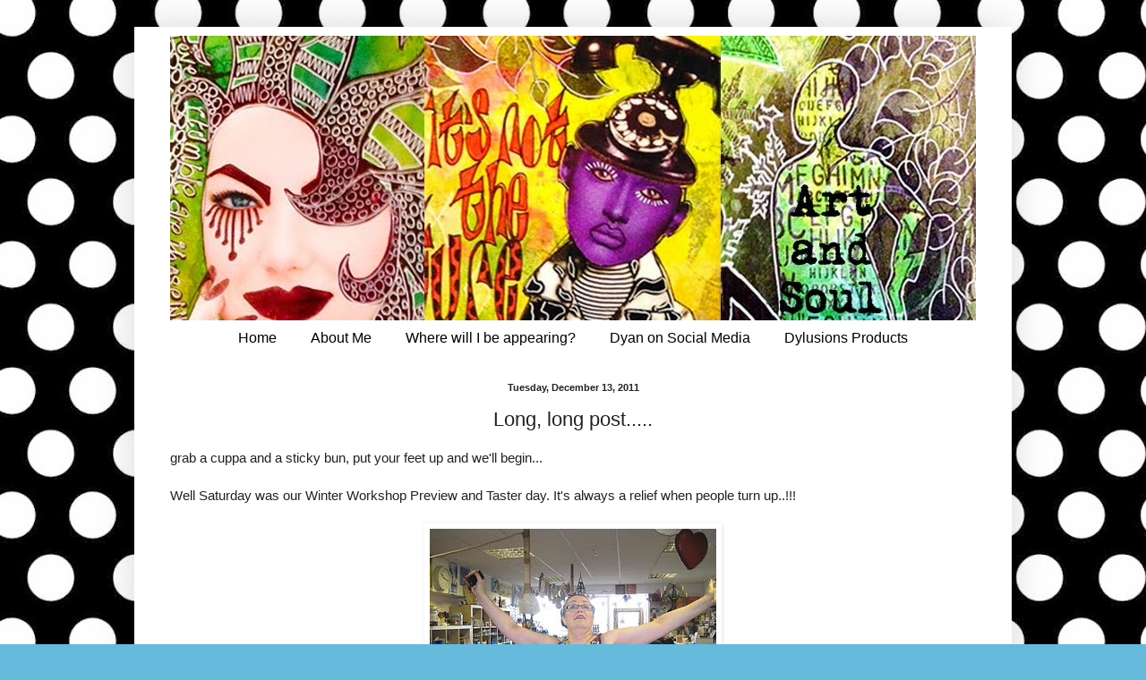

--- FILE ---
content_type: text/html; charset=UTF-8
request_url: https://dyan-reaveley.blogspot.com/2011/12/long-long-post.html?showComment=1324460755342
body_size: 21754
content:
<!DOCTYPE html>
<html class='v2' dir='ltr' xmlns='http://www.w3.org/1999/xhtml' xmlns:b='http://www.google.com/2005/gml/b' xmlns:data='http://www.google.com/2005/gml/data' xmlns:expr='http://www.google.com/2005/gml/expr'>
<head>
<link href='https://www.blogger.com/static/v1/widgets/335934321-css_bundle_v2.css' rel='stylesheet' type='text/css'/>
<meta content='width=1100' name='viewport'/>
<meta content='text/html; charset=UTF-8' http-equiv='Content-Type'/>
<meta content='blogger' name='generator'/>
<link href='https://dyan-reaveley.blogspot.com/favicon.ico' rel='icon' type='image/x-icon'/>
<link href='http://dyan-reaveley.blogspot.com/2011/12/long-long-post.html' rel='canonical'/>
<link rel="alternate" type="application/atom+xml" title="Dylan&#39;s Blog - Atom" href="https://dyan-reaveley.blogspot.com/feeds/posts/default" />
<link rel="alternate" type="application/rss+xml" title="Dylan&#39;s Blog - RSS" href="https://dyan-reaveley.blogspot.com/feeds/posts/default?alt=rss" />
<link rel="service.post" type="application/atom+xml" title="Dylan&#39;s Blog - Atom" href="https://www.blogger.com/feeds/7220751125104991614/posts/default" />

<link rel="alternate" type="application/atom+xml" title="Dylan&#39;s Blog - Atom" href="https://dyan-reaveley.blogspot.com/feeds/6268189900833613163/comments/default" />
<!--Can't find substitution for tag [blog.ieCssRetrofitLinks]-->
<link href='https://blogger.googleusercontent.com/img/b/R29vZ2xl/AVvXsEhtFXWT6sYf_55V2CW4lhWwI7KlxpSpTg9AwXPiC_bzpKBjD9igoWaOxt0TItP07dyK9qNX5TORyHvJXKnQlYUiYOOky_PAkOLyGE38PlkplT09Qc_EcGbjpQH4NdpfwnKbNKupezOHf04/s1600/alpine%252Bdo%252B058.JPG' rel='image_src'/>
<meta content='http://dyan-reaveley.blogspot.com/2011/12/long-long-post.html' property='og:url'/>
<meta content='Long, long post.....' property='og:title'/>
<meta content='grab a cuppa and a sticky bun, put your feet up and we&#39;ll begin...  Well Saturday was our Winter Workshop Preview and Taster day. It&#39;s alway...' property='og:description'/>
<meta content='https://blogger.googleusercontent.com/img/b/R29vZ2xl/AVvXsEhtFXWT6sYf_55V2CW4lhWwI7KlxpSpTg9AwXPiC_bzpKBjD9igoWaOxt0TItP07dyK9qNX5TORyHvJXKnQlYUiYOOky_PAkOLyGE38PlkplT09Qc_EcGbjpQH4NdpfwnKbNKupezOHf04/w1200-h630-p-k-no-nu/alpine%252Bdo%252B058.JPG' property='og:image'/>
<title>Dylan's Blog: Long, long post.....</title>
<style id='page-skin-1' type='text/css'><!--
/*
-----------------------------------------------
Blogger Template Style
Name:     Simple
Designer: Blogger
URL:      www.blogger.com
----------------------------------------------- */
/* Content
----------------------------------------------- */
body {
font: normal normal 14px Arial, Tahoma, Helvetica, FreeSans, sans-serif;
color: #222222;
background: #66bbdd url(//4.bp.blogspot.com/-r6OFP20ocFY/UjMNzYxts0I/AAAAAAAAU20/fEoXrvDfZZI/s0/dys-background.jpg) repeat fixed top left;
padding: 0 40px 40px 40px;
}
html body .region-inner {
min-width: 0;
max-width: 100%;
width: auto;
}
h2 {
font-size: 22px;
}
a:link {
text-decoration:none;
color: #2288bb;
}
a:visited {
text-decoration:none;
color: #888888;
}
a:hover {
text-decoration:underline;
color: #33aaff;
}
.body-fauxcolumn-outer .fauxcolumn-inner {
background: transparent none repeat scroll top left;
_background-image: none;
}
.body-fauxcolumn-outer .cap-top {
position: absolute;
z-index: 1;
height: 400px;
width: 100%;
}
.body-fauxcolumn-outer .cap-top .cap-left {
width: 100%;
background: transparent none repeat-x scroll top left;
_background-image: none;
}
.content-outer {
-moz-box-shadow: 0 0 40px rgba(0, 0, 0, .15);
-webkit-box-shadow: 0 0 5px rgba(0, 0, 0, .15);
-goog-ms-box-shadow: 0 0 10px #333333;
box-shadow: 0 0 40px rgba(0, 0, 0, .15);
margin-bottom: 1px;
}
.content-inner {
padding: 10px 10px;
}
.content-inner {
background-color: #ffffff;
}
/* Header
----------------------------------------------- */
.header-outer {
background: transparent none repeat-x scroll 0 -400px;
_background-image: none;
}
.Header h1 {
font: normal normal 60px Arial, Tahoma, Helvetica, FreeSans, sans-serif;
color: #3399bb;
text-shadow: -1px -1px 1px rgba(0, 0, 0, .2);
}
.Header h1 a {
color: #3399bb;
}
.Header .description {
font-size: 140%;
color: #777777;
}
.header-inner .Header .titlewrapper {
padding: 22px 30px;
}
.header-inner .Header .descriptionwrapper {
padding: 0 30px;
}
/* Tabs
----------------------------------------------- */
.tabs-inner .section:first-child {
border-top: 1px solid #ffffff;
}
.tabs-inner .section:first-child ul {
margin-top: -1px;
border-top: 1px solid #ffffff;
border-left: 0 solid #ffffff;
border-right: 0 solid #ffffff;
}
.tabs-inner .widget ul {
background: #ffffff url(//www.blogblog.com/1kt/simple/gradients_light.png) repeat-x scroll 0 -800px;
_background-image: none;
border-bottom: 1px solid #ffffff;
margin-top: 0;
margin-left: -30px;
margin-right: -30px;
}
.tabs-inner .widget li a {
display: inline-block;
padding: .6em 1em;
font: normal normal 16px Arial, Tahoma, Helvetica, FreeSans, sans-serif;
color: #000000;
border-left: 1px solid #ffffff;
border-right: 1px solid #ffffff;
}
.tabs-inner .widget li:first-child a {
border-left: none;
}
.tabs-inner .widget li.selected a, .tabs-inner .widget li a:hover {
color: #999999;
background-color: #eeeeee;
text-decoration: none;
}
/* Columns
----------------------------------------------- */
.main-outer {
border-top: 0 solid #ffffff;
}
.fauxcolumn-left-outer .fauxcolumn-inner {
border-right: 1px solid #ffffff;
}
.fauxcolumn-right-outer .fauxcolumn-inner {
border-left: 1px solid #ffffff;
}
/* Headings
----------------------------------------------- */
div.widget > h2,
div.widget h2.title {
margin: 0 0 1em 0;
font: normal bold 11px Arial, Tahoma, Helvetica, FreeSans, sans-serif;
color: #000000;
}
/* Widgets
----------------------------------------------- */
.widget .zippy {
color: #999999;
text-shadow: 2px 2px 1px rgba(0, 0, 0, .1);
}
.widget .popular-posts ul {
list-style: none;
}
/* Posts
----------------------------------------------- */
h2.date-header {
font: normal bold 11px Arial, Tahoma, Helvetica, FreeSans, sans-serif;
}
.date-header span {
background-color: transparent;
color: #222222;
padding: inherit;
letter-spacing: inherit;
margin: inherit;
}
.main-inner {
padding-top: 30px;
padding-bottom: 30px;
}
.main-inner .column-center-inner {
padding: 0 15px;
}
.main-inner .column-center-inner .section {
margin: 0 15px;
}
.post {
margin: 0 0 25px 0;
}
h3.post-title, .comments h4 {
font: normal normal 22px Arial, Tahoma, Helvetica, FreeSans, sans-serif;
margin: .75em 0 0;
}
.post-body {
font-size: 110%;
line-height: 1.4;
position: relative;
}
.post-body img, .post-body .tr-caption-container, .Profile img, .Image img,
.BlogList .item-thumbnail img {
padding: 2px;
background: #ffffff;
border: 1px solid #ffffff;
-moz-box-shadow: 1px 1px 5px rgba(0, 0, 0, .1);
-webkit-box-shadow: 1px 1px 5px rgba(0, 0, 0, .1);
box-shadow: 1px 1px 5px rgba(0, 0, 0, .1);
}
.post-body img, .post-body .tr-caption-container {
padding: 5px;
}
.post-body .tr-caption-container {
color: #ffffff;
}
.post-body .tr-caption-container img {
padding: 0;
background: transparent;
border: none;
-moz-box-shadow: 0 0 0 rgba(0, 0, 0, .1);
-webkit-box-shadow: 0 0 0 rgba(0, 0, 0, .1);
box-shadow: 0 0 0 rgba(0, 0, 0, .1);
}
.post-header {
margin: 0 0 1.5em;
line-height: 1.6;
font-size: 90%;
}
.post-footer {
margin: 20px -2px 0;
padding: 5px 10px;
color: #666666;
background-color: #f9f9f9;
border-bottom: 1px solid #eeeeee;
line-height: 1.6;
font-size: 90%;
}
#comments .comment-author {
padding-top: 1.5em;
border-top: 1px solid #ffffff;
background-position: 0 1.5em;
}
#comments .comment-author:first-child {
padding-top: 0;
border-top: none;
}
.avatar-image-container {
margin: .2em 0 0;
}
#comments .avatar-image-container img {
border: 1px solid #ffffff;
}
/* Comments
----------------------------------------------- */
.comments .comments-content .icon.blog-author {
background-repeat: no-repeat;
background-image: url([data-uri]);
}
.comments .comments-content .loadmore a {
border-top: 1px solid #999999;
border-bottom: 1px solid #999999;
}
.comments .comment-thread.inline-thread {
background-color: #f9f9f9;
}
.comments .continue {
border-top: 2px solid #999999;
}
/* Accents
---------------------------------------------- */
.section-columns td.columns-cell {
border-left: 1px solid #ffffff;
}
.blog-pager {
background: transparent none no-repeat scroll top center;
}
.blog-pager-older-link, .home-link,
.blog-pager-newer-link {
background-color: #ffffff;
padding: 5px;
}
.footer-outer {
border-top: 0 dashed #bbbbbb;
}
/* Mobile
----------------------------------------------- */
body.mobile  {
background-size: auto;
}
.mobile .body-fauxcolumn-outer {
background: transparent none repeat scroll top left;
}
.mobile .body-fauxcolumn-outer .cap-top {
background-size: 100% auto;
}
.mobile .content-outer {
-webkit-box-shadow: 0 0 3px rgba(0, 0, 0, .15);
box-shadow: 0 0 3px rgba(0, 0, 0, .15);
}
.mobile .tabs-inner .widget ul {
margin-left: 0;
margin-right: 0;
}
.mobile .post {
margin: 0;
}
.mobile .main-inner .column-center-inner .section {
margin: 0;
}
.mobile .date-header span {
padding: 0.1em 10px;
margin: 0 -10px;
}
.mobile h3.post-title {
margin: 0;
}
.mobile .blog-pager {
background: transparent none no-repeat scroll top center;
}
.mobile .footer-outer {
border-top: none;
}
.mobile .main-inner, .mobile .footer-inner {
background-color: #ffffff;
}
.mobile-index-contents {
color: #222222;
}
.mobile-link-button {
background-color: #2288bb;
}
.mobile-link-button a:link, .mobile-link-button a:visited {
color: #ffffff;
}
.mobile .tabs-inner .section:first-child {
border-top: none;
}
.mobile .tabs-inner .PageList .widget-content {
background-color: #eeeeee;
color: #999999;
border-top: 1px solid #ffffff;
border-bottom: 1px solid #ffffff;
}
.mobile .tabs-inner .PageList .widget-content .pagelist-arrow {
border-left: 1px solid #ffffff;
}
#Attribution1 {display: none;}
#navbar-iframe {
height:0px;
visibility:hidden;
display:none
}
.header-outer {
margin-left:30px;
}
.post-title {
text-align:center;
}
.date-header {
text-align:center;
}
.Header {
text-align: center;
}
h3.post-title { text-align:center; }
.PageList {text-align:center !important;}
.PageList li {display:inline !important; float:none !important;}
--></style>
<style id='template-skin-1' type='text/css'><!--
body {
min-width: 980px;
}
.content-outer, .content-fauxcolumn-outer, .region-inner {
min-width: 980px;
max-width: 980px;
_width: 980px;
}
.main-inner .columns {
padding-left: 0px;
padding-right: 0px;
}
.main-inner .fauxcolumn-center-outer {
left: 0px;
right: 0px;
/* IE6 does not respect left and right together */
_width: expression(this.parentNode.offsetWidth -
parseInt("0px") -
parseInt("0px") + 'px');
}
.main-inner .fauxcolumn-left-outer {
width: 0px;
}
.main-inner .fauxcolumn-right-outer {
width: 0px;
}
.main-inner .column-left-outer {
width: 0px;
right: 100%;
margin-left: -0px;
}
.main-inner .column-right-outer {
width: 0px;
margin-right: -0px;
}
#layout {
min-width: 0;
}
#layout .content-outer {
min-width: 0;
width: 800px;
}
#layout .region-inner {
min-width: 0;
width: auto;
}
--></style>
<link href='https://www.blogger.com/dyn-css/authorization.css?targetBlogID=7220751125104991614&amp;zx=9e5dea20-07c5-44a0-bf58-3661d59f1d80' media='none' onload='if(media!=&#39;all&#39;)media=&#39;all&#39;' rel='stylesheet'/><noscript><link href='https://www.blogger.com/dyn-css/authorization.css?targetBlogID=7220751125104991614&amp;zx=9e5dea20-07c5-44a0-bf58-3661d59f1d80' rel='stylesheet'/></noscript>
<meta name='google-adsense-platform-account' content='ca-host-pub-1556223355139109'/>
<meta name='google-adsense-platform-domain' content='blogspot.com'/>

</head>
<body class='loading variant-pale'>
<div class='navbar section' id='navbar'><div class='widget Navbar' data-version='1' id='Navbar1'><script type="text/javascript">
    function setAttributeOnload(object, attribute, val) {
      if(window.addEventListener) {
        window.addEventListener('load',
          function(){ object[attribute] = val; }, false);
      } else {
        window.attachEvent('onload', function(){ object[attribute] = val; });
      }
    }
  </script>
<div id="navbar-iframe-container"></div>
<script type="text/javascript" src="https://apis.google.com/js/platform.js"></script>
<script type="text/javascript">
      gapi.load("gapi.iframes:gapi.iframes.style.bubble", function() {
        if (gapi.iframes && gapi.iframes.getContext) {
          gapi.iframes.getContext().openChild({
              url: 'https://www.blogger.com/navbar/7220751125104991614?po\x3d6268189900833613163\x26origin\x3dhttps://dyan-reaveley.blogspot.com',
              where: document.getElementById("navbar-iframe-container"),
              id: "navbar-iframe"
          });
        }
      });
    </script><script type="text/javascript">
(function() {
var script = document.createElement('script');
script.type = 'text/javascript';
script.src = '//pagead2.googlesyndication.com/pagead/js/google_top_exp.js';
var head = document.getElementsByTagName('head')[0];
if (head) {
head.appendChild(script);
}})();
</script>
</div></div>
<div class='body-fauxcolumns'>
<div class='fauxcolumn-outer body-fauxcolumn-outer'>
<div class='cap-top'>
<div class='cap-left'></div>
<div class='cap-right'></div>
</div>
<div class='fauxborder-left'>
<div class='fauxborder-right'></div>
<div class='fauxcolumn-inner'>
</div>
</div>
<div class='cap-bottom'>
<div class='cap-left'></div>
<div class='cap-right'></div>
</div>
</div>
</div>
<div class='content'>
<div class='content-fauxcolumns'>
<div class='fauxcolumn-outer content-fauxcolumn-outer'>
<div class='cap-top'>
<div class='cap-left'></div>
<div class='cap-right'></div>
</div>
<div class='fauxborder-left'>
<div class='fauxborder-right'></div>
<div class='fauxcolumn-inner'>
</div>
</div>
<div class='cap-bottom'>
<div class='cap-left'></div>
<div class='cap-right'></div>
</div>
</div>
</div>
<div class='content-outer'>
<div class='content-cap-top cap-top'>
<div class='cap-left'></div>
<div class='cap-right'></div>
</div>
<div class='fauxborder-left content-fauxborder-left'>
<div class='fauxborder-right content-fauxborder-right'></div>
<div class='content-inner'>
<header>
<div class='header-outer'>
<div class='header-cap-top cap-top'>
<div class='cap-left'></div>
<div class='cap-right'></div>
</div>
<div class='fauxborder-left header-fauxborder-left'>
<div class='fauxborder-right header-fauxborder-right'></div>
<div class='region-inner header-inner'>
<div class='header section' id='header'><div class='widget Header' data-version='1' id='Header1'>
<div id='header-inner'>
<a href='https://dyan-reaveley.blogspot.com/' style='display: block'>
<img alt='Dylan&#39;s Blog' height='318px; ' id='Header1_headerimg' src='https://blogger.googleusercontent.com/img/b/R29vZ2xl/AVvXsEgjonjuRP2aXPsvZXhlp8f0CB_ntKJatTIgFlrkjzQGfwsDWZ6eth7EdfksYKu7bxuBJBbfgZVbOrwfDXcDNOh4bMOUBG5ZS3JWSftvIPDUtu-lD5DMIE1vzScN9B7xEItbT7Qq8sjkdI8/s1600/dy+header+2.jpg' style='display: block' width='900px; '/>
</a>
</div>
</div></div>
</div>
</div>
<div class='header-cap-bottom cap-bottom'>
<div class='cap-left'></div>
<div class='cap-right'></div>
</div>
</div>
</header>
<div class='tabs-outer'>
<div class='tabs-cap-top cap-top'>
<div class='cap-left'></div>
<div class='cap-right'></div>
</div>
<div class='fauxborder-left tabs-fauxborder-left'>
<div class='fauxborder-right tabs-fauxborder-right'></div>
<div class='region-inner tabs-inner'>
<div class='tabs section' id='crosscol'><div class='widget PageList' data-version='1' id='PageList1'>
<h2>Pages</h2>
<div class='widget-content'>
<ul>
<li>
<a href='https://dyan-reaveley.blogspot.com/'>Home</a>
</li>
<li>
<a href='https://dyan-reaveley.blogspot.com/p/about-me.html'>About Me</a>
</li>
<li>
<a href='https://dyan-reaveley.blogspot.com/p/international-workshops.html'>Where will I be appearing?</a>
</li>
<li>
<a href='https://dyan-reaveley.blogspot.com/p/dyan-on-facebook.html'>Dyan on Social Media</a>
</li>
<li>
<a href='https://dyan-reaveley.blogspot.com/p/blog-page.html'>Dylusions Products</a>
</li>
</ul>
<div class='clear'></div>
</div>
</div></div>
<div class='tabs no-items section' id='crosscol-overflow'></div>
</div>
</div>
<div class='tabs-cap-bottom cap-bottom'>
<div class='cap-left'></div>
<div class='cap-right'></div>
</div>
</div>
<div class='main-outer'>
<div class='main-cap-top cap-top'>
<div class='cap-left'></div>
<div class='cap-right'></div>
</div>
<div class='fauxborder-left main-fauxborder-left'>
<div class='fauxborder-right main-fauxborder-right'></div>
<div class='region-inner main-inner'>
<div class='columns fauxcolumns'>
<div class='fauxcolumn-outer fauxcolumn-center-outer'>
<div class='cap-top'>
<div class='cap-left'></div>
<div class='cap-right'></div>
</div>
<div class='fauxborder-left'>
<div class='fauxborder-right'></div>
<div class='fauxcolumn-inner'>
</div>
</div>
<div class='cap-bottom'>
<div class='cap-left'></div>
<div class='cap-right'></div>
</div>
</div>
<div class='fauxcolumn-outer fauxcolumn-left-outer'>
<div class='cap-top'>
<div class='cap-left'></div>
<div class='cap-right'></div>
</div>
<div class='fauxborder-left'>
<div class='fauxborder-right'></div>
<div class='fauxcolumn-inner'>
</div>
</div>
<div class='cap-bottom'>
<div class='cap-left'></div>
<div class='cap-right'></div>
</div>
</div>
<div class='fauxcolumn-outer fauxcolumn-right-outer'>
<div class='cap-top'>
<div class='cap-left'></div>
<div class='cap-right'></div>
</div>
<div class='fauxborder-left'>
<div class='fauxborder-right'></div>
<div class='fauxcolumn-inner'>
</div>
</div>
<div class='cap-bottom'>
<div class='cap-left'></div>
<div class='cap-right'></div>
</div>
</div>
<!-- corrects IE6 width calculation -->
<div class='columns-inner'>
<div class='column-center-outer'>
<div class='column-center-inner'>
<div class='main section' id='main'><div class='widget Blog' data-version='1' id='Blog1'>
<div class='blog-posts hfeed'>

          <div class="date-outer">
        
<h2 class='date-header'><span>Tuesday, December 13, 2011</span></h2>

          <div class="date-posts">
        
<div class='post-outer'>
<div class='post hentry uncustomized-post-template' itemprop='blogPost' itemscope='itemscope' itemtype='http://schema.org/BlogPosting'>
<meta content='https://blogger.googleusercontent.com/img/b/R29vZ2xl/AVvXsEhtFXWT6sYf_55V2CW4lhWwI7KlxpSpTg9AwXPiC_bzpKBjD9igoWaOxt0TItP07dyK9qNX5TORyHvJXKnQlYUiYOOky_PAkOLyGE38PlkplT09Qc_EcGbjpQH4NdpfwnKbNKupezOHf04/s1600/alpine%252Bdo%252B058.JPG' itemprop='image_url'/>
<meta content='7220751125104991614' itemprop='blogId'/>
<meta content='6268189900833613163' itemprop='postId'/>
<a name='6268189900833613163'></a>
<h3 class='post-title entry-title' itemprop='name'>
Long, long post.....
</h3>
<div class='post-header'>
<div class='post-header-line-1'></div>
</div>
<div class='post-body entry-content' id='post-body-6268189900833613163' itemprop='description articleBody'>
<div class="separator" style="clear: both; text-align: left;">grab a cuppa and a sticky bun, put your feet up and we'll begin...</div><div class="separator" style="clear: both; text-align: left;"><br />
</div><div class="separator" style="clear: both; text-align: left;">Well Saturday was our Winter Workshop Preview and Taster day. It's always a relief when people turn up..!!!</div><div class="separator" style="clear: both; text-align: left;"><br />
</div><div class="separator" style="clear: both; text-align: center;"><a href="https://blogger.googleusercontent.com/img/b/R29vZ2xl/AVvXsEhtFXWT6sYf_55V2CW4lhWwI7KlxpSpTg9AwXPiC_bzpKBjD9igoWaOxt0TItP07dyK9qNX5TORyHvJXKnQlYUiYOOky_PAkOLyGE38PlkplT09Qc_EcGbjpQH4NdpfwnKbNKupezOHf04/s1600/alpine%252Bdo%252B058.JPG" imageanchor="1" style="margin-left: 1em; margin-right: 1em;"><img border="0" src="https://blogger.googleusercontent.com/img/b/R29vZ2xl/AVvXsEhtFXWT6sYf_55V2CW4lhWwI7KlxpSpTg9AwXPiC_bzpKBjD9igoWaOxt0TItP07dyK9qNX5TORyHvJXKnQlYUiYOOky_PAkOLyGE38PlkplT09Qc_EcGbjpQH4NdpfwnKbNKupezOHf04/s1600/alpine%252Bdo%252B058.JPG" /></a></div><br />
All the classes were laid out in order for people to inspect.<br />
<br />
<div class="separator" style="clear: both; text-align: center;"><a href="https://blogger.googleusercontent.com/img/b/R29vZ2xl/AVvXsEhytioNHt4QdZ38oHgH8XyXqlgDzwQCQir5jYMbhLEvpB4r43ZSqp9bRgkeAt8_krljXwpIY-L4WPcyqJEgbrXz3Ou1PXoMVwNy46QMQZpb5MDDH4bv1AnnLM9GEuFLudaBB7VMNQu3CU8/s1600/alpine%252Bdo%252B059.JPG" imageanchor="1" style="margin-left: 1em; margin-right: 1em;"><img border="0" src="https://blogger.googleusercontent.com/img/b/R29vZ2xl/AVvXsEhytioNHt4QdZ38oHgH8XyXqlgDzwQCQir5jYMbhLEvpB4r43ZSqp9bRgkeAt8_krljXwpIY-L4WPcyqJEgbrXz3Ou1PXoMVwNy46QMQZpb5MDDH4bv1AnnLM9GEuFLudaBB7VMNQu3CU8/s1600/alpine%252Bdo%252B059.JPG" /></a></div><br />
Ben was ready with the diary for the bookings...<br />
<br />
<div class="separator" style="clear: both; text-align: center;"><a href="https://blogger.googleusercontent.com/img/b/R29vZ2xl/AVvXsEg8kDH0xp92RAUzyREAbqP2aJpmCl3Fy-cy_V5Wv7_GUXjUS9bA2ildPLAVzQxKM9-iRJfgaPZQMw6U3RufgXquPTfpUgxBbSdf7rw-1okz4Rmoz_XoiqEJwrF3lifxiH9AxOeIWiB_FBI/s1600/alpine%252Bdo%252B060.JPG" imageanchor="1" style="margin-left: 1em; margin-right: 1em;"><img border="0" src="https://blogger.googleusercontent.com/img/b/R29vZ2xl/AVvXsEg8kDH0xp92RAUzyREAbqP2aJpmCl3Fy-cy_V5Wv7_GUXjUS9bA2ildPLAVzQxKM9-iRJfgaPZQMw6U3RufgXquPTfpUgxBbSdf7rw-1okz4Rmoz_XoiqEJwrF3lifxiH9AxOeIWiB_FBI/s1600/alpine%252Bdo%252B060.JPG" /></a></div><br />
Here's a closer look at the classes ( now all online<a href="http://shop.afth.co.uk/workshops-122-c.asp"> Here</a>)<br />
<br />
<div class="separator" style="clear: both; text-align: center;"><a href="https://blogger.googleusercontent.com/img/b/R29vZ2xl/AVvXsEjIrSAwHESCqg8IcabJBNlgzpmaOBRS0ox9-S55eQNAMEGJhFRbDea0_3BnMnDXdLqx6dmY-RzTtMFEXpkPCsWib5D-89QrdwmZGKO832MOM2JSE0dNbpYfpOjMtNAmWvBPQZ6tzRp4ZoU/s1600/043.JPG" imageanchor="1" style="margin-left: 1em; margin-right: 1em;"><img border="0" height="240" src="https://blogger.googleusercontent.com/img/b/R29vZ2xl/AVvXsEjIrSAwHESCqg8IcabJBNlgzpmaOBRS0ox9-S55eQNAMEGJhFRbDea0_3BnMnDXdLqx6dmY-RzTtMFEXpkPCsWib5D-89QrdwmZGKO832MOM2JSE0dNbpYfpOjMtNAmWvBPQZ6tzRp4ZoU/s320/043.JPG" width="320" /></a></div><br />
<div class="separator" style="clear: both; text-align: center;"><a href="https://blogger.googleusercontent.com/img/b/R29vZ2xl/AVvXsEgTeVzpUYYpauG80qAiEI2zmbF99wEEbq1AF8Fm1ArvLB-R1IygFK-_Zh1PhpB9y1kjLPfBcYLCvgQ3sLKJQZSSXl-DmgxFUgRu5u1SIJBbkhPCmIlT-hkVrGYUCc0eXL5uwuDUlAhZzHA/s1600/044.JPG" imageanchor="1" style="margin-left: 1em; margin-right: 1em;"><img border="0" height="240" src="https://blogger.googleusercontent.com/img/b/R29vZ2xl/AVvXsEgTeVzpUYYpauG80qAiEI2zmbF99wEEbq1AF8Fm1ArvLB-R1IygFK-_Zh1PhpB9y1kjLPfBcYLCvgQ3sLKJQZSSXl-DmgxFUgRu5u1SIJBbkhPCmIlT-hkVrGYUCc0eXL5uwuDUlAhZzHA/s320/044.JPG" width="320" /></a></div><br />
<div class="separator" style="clear: both; text-align: center;"><a href="https://blogger.googleusercontent.com/img/b/R29vZ2xl/AVvXsEgPMgdCQF8IuYoX9H99CYzjypQdVRE6HsoWtEpgEpynz_wcZRa3gZr1AIeksAR221T1027OSSEjkbh5k6ijoBkppcv7tGOVdGbLva8qqT4Q8zIklLxfoWpPI7W9V71bTc4YR6HJWhs1D-8/s1600/045.JPG" imageanchor="1" style="margin-left: 1em; margin-right: 1em;"><img border="0" height="240" src="https://blogger.googleusercontent.com/img/b/R29vZ2xl/AVvXsEgPMgdCQF8IuYoX9H99CYzjypQdVRE6HsoWtEpgEpynz_wcZRa3gZr1AIeksAR221T1027OSSEjkbh5k6ijoBkppcv7tGOVdGbLva8qqT4Q8zIklLxfoWpPI7W9V71bTc4YR6HJWhs1D-8/s320/045.JPG" width="320" /></a></div><br />
<div class="separator" style="clear: both; text-align: center;"><a href="https://blogger.googleusercontent.com/img/b/R29vZ2xl/AVvXsEhynEu5TUe3Mhp7fQWmMN8WKYqG3B6PixHvkoatxMKJdjFvPf4T11At0oc_hVAhY4wUH1bFGw5dHkngiT-mbpcV8hxh1cHoXRf51h8V-CJom2pH6MEQ8r3rM5jt-bAbBT-NKlO0496uSH0/s1600/046.JPG" imageanchor="1" style="margin-left: 1em; margin-right: 1em;"><img border="0" height="240" src="https://blogger.googleusercontent.com/img/b/R29vZ2xl/AVvXsEhynEu5TUe3Mhp7fQWmMN8WKYqG3B6PixHvkoatxMKJdjFvPf4T11At0oc_hVAhY4wUH1bFGw5dHkngiT-mbpcV8hxh1cHoXRf51h8V-CJom2pH6MEQ8r3rM5jt-bAbBT-NKlO0496uSH0/s320/046.JPG" width="320" /></a></div><br />
The lovely Sandy Poppins arrived bright and early and raring to go...<br />
<br />
<div class="separator" style="clear: both; text-align: center;"><a href="https://blogger.googleusercontent.com/img/b/R29vZ2xl/AVvXsEi_e5S_mnZvgQKNWBY4AYzab5EvWtEZhchqpWPrT4kZXzbjX9-1f2fHmKkpvhEWfp7urq5f-CfdFzbFDaAfSEnwGZ51B5ggAjHwIIpsTbBTiwQ4CzlYMkzA-F6VlXgC8vg85ZL9M0cdoYA/s1600/sandy.jpg" imageanchor="1" style="margin-left: 1em; margin-right: 1em;"><img border="0" height="320" src="https://blogger.googleusercontent.com/img/b/R29vZ2xl/AVvXsEi_e5S_mnZvgQKNWBY4AYzab5EvWtEZhchqpWPrT4kZXzbjX9-1f2fHmKkpvhEWfp7urq5f-CfdFzbFDaAfSEnwGZ51B5ggAjHwIIpsTbBTiwQ4CzlYMkzA-F6VlXgC8vg85ZL9M0cdoYA/s320/sandy.jpg" width="239" /></a></div><br />
My class in progress<br />
<br />
<div class="separator" style="clear: both; text-align: center;"><a href="https://blogger.googleusercontent.com/img/b/R29vZ2xl/AVvXsEhX01CaqwIXOLzvH2XkvCyLVYgx8x4TysEBg5WZLp1aiIkWnB7oUZCYl0cE9OzbBL465q5Zv_4mVFFskjXg_8LIKRX9oeL1wyTnLsdzrUB5GC05t7dSmODUjRck0rb-MPqt7Hzu-Y7aHM4/s1600/002.JPG" imageanchor="1" style="margin-left: 1em; margin-right: 1em;"><img border="0" height="240" src="https://blogger.googleusercontent.com/img/b/R29vZ2xl/AVvXsEhX01CaqwIXOLzvH2XkvCyLVYgx8x4TysEBg5WZLp1aiIkWnB7oUZCYl0cE9OzbBL465q5Zv_4mVFFskjXg_8LIKRX9oeL1wyTnLsdzrUB5GC05t7dSmODUjRck0rb-MPqt7Hzu-Y7aHM4/s320/002.JPG" width="320" /></a></div><br />
<div class="separator" style="clear: both; text-align: center;"><a href="https://blogger.googleusercontent.com/img/b/R29vZ2xl/AVvXsEgVYYjqVj8CsK6FQtnKgVshO0fbedHb2GgZrHibzeeIl39qM0AkH26yd82L4-YJCVu6jwBrLh-iv8r_t2rCodAHVbU_NFvRgGv1FvSIj_fkFQYEtA_UXtucsGZHGHJV0pw15VYE_4Vam0I/s1600/005.JPG" imageanchor="1" style="margin-left: 1em; margin-right: 1em;"><img border="0" height="240" src="https://blogger.googleusercontent.com/img/b/R29vZ2xl/AVvXsEgVYYjqVj8CsK6FQtnKgVshO0fbedHb2GgZrHibzeeIl39qM0AkH26yd82L4-YJCVu6jwBrLh-iv8r_t2rCodAHVbU_NFvRgGv1FvSIj_fkFQYEtA_UXtucsGZHGHJV0pw15VYE_4Vam0I/s320/005.JPG" width="320" /></a></div><br />
THE most wonderful cup cakes...<br />
<br />
<div class="separator" style="clear: both; text-align: center;"><a href="https://blogger.googleusercontent.com/img/b/R29vZ2xl/AVvXsEir6z87UuEPX2MEVJQkRCwihg-0NoMWs_dparHHqzVqtXE78GVLhWObiuivg-XYyrtSjYWhlErTHEf2OoQkBg6sQHVJoZ4Y0-osa7oHVkJPB91NE00ofwvzYllYhmP7fgkoHP3iNiOTPDg/s1600/008.JPG" imageanchor="1" style="margin-left: 1em; margin-right: 1em;"><img border="0" height="320" src="https://blogger.googleusercontent.com/img/b/R29vZ2xl/AVvXsEir6z87UuEPX2MEVJQkRCwihg-0NoMWs_dparHHqzVqtXE78GVLhWObiuivg-XYyrtSjYWhlErTHEf2OoQkBg6sQHVJoZ4Y0-osa7oHVkJPB91NE00ofwvzYllYhmP7fgkoHP3iNiOTPDg/s320/008.JPG" width="240" /></a></div><br />
Courtesy of Teresa, Amelia and Claudia.<br />
<br />
<div class="separator" style="clear: both; text-align: center;"><a href="https://blogger.googleusercontent.com/img/b/R29vZ2xl/AVvXsEhrxS_M2gO5PLk0OTGtzVZ4VqdwGxDi46Ejn1KJ3HWTPPRAz8zvYpp3d7cSuwcoxXVAqKNTcQx963sEDNeVN1kBB8ELntKmqEfNNOXGTpXeXdZYaEwlVldIH7z5GVsarVRFTnj8UZ4dgZc/s1600/009.JPG" imageanchor="1" style="margin-left: 1em; margin-right: 1em;"><img border="0" height="320" src="https://blogger.googleusercontent.com/img/b/R29vZ2xl/AVvXsEhrxS_M2gO5PLk0OTGtzVZ4VqdwGxDi46Ejn1KJ3HWTPPRAz8zvYpp3d7cSuwcoxXVAqKNTcQx963sEDNeVN1kBB8ELntKmqEfNNOXGTpXeXdZYaEwlVldIH7z5GVsarVRFTnj8UZ4dgZc/s320/009.JPG" width="240" /></a></div><br />
Kates class....the calm before the storm, lol...<br />
<br />
<div class="separator" style="clear: both; text-align: center;"><a href="https://blogger.googleusercontent.com/img/b/R29vZ2xl/AVvXsEhL0rEK9uycivdkBoDlFXhwgkM9LquzGUQIKpUMVXPwGFHsJOUENWXhMiUs4Mspo96ALWuWHMAfl8jWuX06VkBs5Vfk2GEfBKnebGwFzCNCiYxDG5Q-aopbvZJ2Qcgj5tl4YUXKBM0VrUc/s1600/014.JPG" imageanchor="1" style="margin-left: 1em; margin-right: 1em;"><img border="0" height="320" src="https://blogger.googleusercontent.com/img/b/R29vZ2xl/AVvXsEhL0rEK9uycivdkBoDlFXhwgkM9LquzGUQIKpUMVXPwGFHsJOUENWXhMiUs4Mspo96ALWuWHMAfl8jWuX06VkBs5Vfk2GEfBKnebGwFzCNCiYxDG5Q-aopbvZJ2Qcgj5tl4YUXKBM0VrUc/s320/014.JPG" width="240" /></a></div><br />
People travel a long way to attend our Preview days lol. Here is the lovely Debra Ann all the way from Washington. Well, actually she is over here studying in Lancaster and thought she would call in to make all the girls at her regular classes back home really jealous. Turns out her local shop is <a href="http://www.paper-pals.com/">Paper Pals</a>&nbsp;owned by the lovely Karen Tews Lien and they have my stamps in stock and love using them. Yee hah, how frikkin fabby is that.???<br />
<br />
<div class="separator" style="clear: both; text-align: center;"><a href="https://blogger.googleusercontent.com/img/b/R29vZ2xl/AVvXsEjGTQyUYVyY74SQRLXap9Q8lP3Dnzh7D43wLtZGibAv7Rfv5cJqOSFDwc8CRWK-EGrdltxvxZQOzE9-Zf1OstDA48CQZg2t1etJynQM_QbLX5VvElDUtuxv9_4i6caEqFl8jQPDmn2WNN4/s1600/023.JPG" imageanchor="1" style="margin-left: 1em; margin-right: 1em;"><img border="0" height="240" src="https://blogger.googleusercontent.com/img/b/R29vZ2xl/AVvXsEjGTQyUYVyY74SQRLXap9Q8lP3Dnzh7D43wLtZGibAv7Rfv5cJqOSFDwc8CRWK-EGrdltxvxZQOzE9-Zf1OstDA48CQZg2t1etJynQM_QbLX5VvElDUtuxv9_4i6caEqFl8jQPDmn2WNN4/s320/023.JPG" width="320" /></a></div><br />
<br />
No peace for the wicked, I demoed the rest of the day...<br />
#<br />
<div class="separator" style="clear: both; text-align: center;"><a href="https://blogger.googleusercontent.com/img/b/R29vZ2xl/AVvXsEizfb1zRxYxp-iickfoAbAXoCWGKDcowuOQ2sT4s_Fu7azDsOYVWZZ6ToUGML-IHyZt4VrlT5xd-NJOjuTd9rwYWAmADJ-y0tDw1kiEZSu9qr7zeawLZ640fq5EhirVt-TywWOuGOceTPY/s1600/016.JPG" imageanchor="1" style="margin-left: 1em; margin-right: 1em;"><img border="0" height="240" src="https://blogger.googleusercontent.com/img/b/R29vZ2xl/AVvXsEizfb1zRxYxp-iickfoAbAXoCWGKDcowuOQ2sT4s_Fu7azDsOYVWZZ6ToUGML-IHyZt4VrlT5xd-NJOjuTd9rwYWAmADJ-y0tDw1kiEZSu9qr7zeawLZ640fq5EhirVt-TywWOuGOceTPY/s320/016.JPG" width="320" /></a></div><br />
And for those who may be wondering if I have altered since being made a Signature Designer for Ranger....<br />
<br />
<div class="separator" style="clear: both; text-align: center;"><a href="https://blogger.googleusercontent.com/img/b/R29vZ2xl/AVvXsEhJhgYksxNaMAJLofKLfJM8DtxtS1dYOiANF3kS37132s-SbzDstR2_0DGsIjtLlrP-qqRUDwb4KFGQieS24PB2LsQkKIVFKd5COEXaHK33nn6diWYwU63FMAKxYUgtoH1bIA3O76g4uHE/s1600/017.JPG" imageanchor="1" style="margin-left: 1em; margin-right: 1em;"><img border="0" height="320" src="https://blogger.googleusercontent.com/img/b/R29vZ2xl/AVvXsEhJhgYksxNaMAJLofKLfJM8DtxtS1dYOiANF3kS37132s-SbzDstR2_0DGsIjtLlrP-qqRUDwb4KFGQieS24PB2LsQkKIVFKd5COEXaHK33nn6diWYwU63FMAKxYUgtoH1bIA3O76g4uHE/s320/017.JPG" width="240" /></a></div><br />
Guess that answers that, then, lmao<br />
<br />
Sandra got collared for the job of sorting and cleaning all the stamps...big mistake..tee hee...this is what she ended up like.<br />
<br />
<div class="separator" style="clear: both; text-align: center;"><a href="https://blogger.googleusercontent.com/img/b/R29vZ2xl/AVvXsEiIHfpCjcVf8MmcZT7od8MeapLie45k9qivOhhqifH_b0HDBQhjMvuYl_-bKrzD5urNy0oQrrtcZButbOIYvYXGS7H8Hw4RXSeQjd0Tuqd_CoV3aTllVa5NSxdPOxX0XGbRHDpovmeY3BY/s1600/020.JPG" imageanchor="1" style="margin-left: 1em; margin-right: 1em;"><img border="0" height="240" src="https://blogger.googleusercontent.com/img/b/R29vZ2xl/AVvXsEiIHfpCjcVf8MmcZT7od8MeapLie45k9qivOhhqifH_b0HDBQhjMvuYl_-bKrzD5urNy0oQrrtcZButbOIYvYXGS7H8Hw4RXSeQjd0Tuqd_CoV3aTllVa5NSxdPOxX0XGbRHDpovmeY3BY/s320/020.JPG" width="320" /></a></div><br />
I managed to snaffle a cup cake<br />
<br />
<div class="separator" style="clear: both; text-align: center;"><a href="https://blogger.googleusercontent.com/img/b/R29vZ2xl/AVvXsEjhABakhO4RBzt-QMNQTXOwW3b6SGNYpGKsDlWPtOudeEPp5PTBR4RyfvVwasN25aI8hOmjzU95CWyXqABocutnmIuIiq6ou4HgWO-4lFfgKkfPwCSxignveDb_agk27fNea52y6cbt_7o/s1600/021.JPG" imageanchor="1" style="margin-left: 1em; margin-right: 1em;"><img border="0" height="320" src="https://blogger.googleusercontent.com/img/b/R29vZ2xl/AVvXsEjhABakhO4RBzt-QMNQTXOwW3b6SGNYpGKsDlWPtOudeEPp5PTBR4RyfvVwasN25aI8hOmjzU95CWyXqABocutnmIuIiq6ou4HgWO-4lFfgKkfPwCSxignveDb_agk27fNea52y6cbt_7o/s320/021.JPG" width="240" /></a></div><br />
Andy decided to ordain me with the tea cosy...Hope that means I am now part of the clergy as well as Royalty.!!!<br />
<br />
<div class="separator" style="clear: both; text-align: center;"><a href="https://blogger.googleusercontent.com/img/b/R29vZ2xl/AVvXsEhEaFk6JsSSD5R93mVPrA0CwQQmb-juyUQz3BDz2SxSCMReWXC1-3qWVie2c-JqMQ2RfISMiZ8tkBW2fKt42R64d_IxXJDj_vEtQSwnvMk1ydRq6ULC_lYrtvYMb4ZZ7V4uZxtRJSI5sDQ/s1600/026.JPG" imageanchor="1" style="margin-left: 1em; margin-right: 1em;"><img border="0" height="249" src="https://blogger.googleusercontent.com/img/b/R29vZ2xl/AVvXsEhEaFk6JsSSD5R93mVPrA0CwQQmb-juyUQz3BDz2SxSCMReWXC1-3qWVie2c-JqMQ2RfISMiZ8tkBW2fKt42R64d_IxXJDj_vEtQSwnvMk1ydRq6ULC_lYrtvYMb4ZZ7V4uZxtRJSI5sDQ/s320/026.JPG" width="320" /></a></div><br />
Big big thanks to everyone who helped, special amazing thanks to Bezzie Su who somehow got conned into doing the days catering. |Yes you heard me right, the Culinary UnGoddess, was locked into the kitchen. And to be fair, no one has claimed damages, so far.....<br />
<br />
Also big thanks to all who came and supported us and made it a fabulous day.<br />
<br />
Sunday was spent at a Vintage Craft fair, where I met the most lovely people and nabbed myself some fabulous retro stuff for Reaveley Towers. Will blog about that in the next couple of days when I hjave everything in situ.<br />
<br />
So onto today's workshop.The lovely Sue arrived with a card for me. I was decidedly nervous, and rightly so...<br />
<br />
<div class="separator" style="clear: both; text-align: center;"><a href="https://blogger.googleusercontent.com/img/b/R29vZ2xl/AVvXsEjVbrpekvluEANpg7iUpjE2fXXNdyHt4D8tpp9Qm5dzOfTx7txcSKEbbw6KuzwUVe6LFli7oo1vyiQvZsPvlifCG_O0zhbKDCStKfy5jajJqIolmnxxkLVlfD_ojECdS2XddW6BJmnTnTA/s1600/007.JPG" imageanchor="1" style="margin-left: 1em; margin-right: 1em;"><img border="0" height="320" src="https://blogger.googleusercontent.com/img/b/R29vZ2xl/AVvXsEjVbrpekvluEANpg7iUpjE2fXXNdyHt4D8tpp9Qm5dzOfTx7txcSKEbbw6KuzwUVe6LFli7oo1vyiQvZsPvlifCG_O0zhbKDCStKfy5jajJqIolmnxxkLVlfD_ojECdS2XddW6BJmnTnTA/s320/007.JPG" width="239" /></a></div><br />
Cheers and all that Sue, peel offs...hmmmmm my fave !!!!!!!!!!!!!!!!!!!<br />
<br />
<div class="separator" style="clear: both; text-align: center;"><a href="https://blogger.googleusercontent.com/img/b/R29vZ2xl/AVvXsEjXEL_svRyPHEzkq7T61oQ9OJgt77_YygMx9A80soW020GS1vUValxBUmm-XG6We6putMyBG9yXry1Q9BSeo8EMzJWlzLqwkmSP-V7SgydoySKkqKi1oz3invtQcqW9uKXP93QWSQfFWtw/s1600/009.JPG" imageanchor="1" style="margin-left: 1em; margin-right: 1em;"><img border="0" height="320" src="https://blogger.googleusercontent.com/img/b/R29vZ2xl/AVvXsEjXEL_svRyPHEzkq7T61oQ9OJgt77_YygMx9A80soW020GS1vUValxBUmm-XG6We6putMyBG9yXry1Q9BSeo8EMzJWlzLqwkmSP-V7SgydoySKkqKi1oz3invtQcqW9uKXP93QWSQfFWtw/s320/009.JPG" width="177" /></a></div><br />
The lovely Tracey heard my plea for naff tea cosies, and brought me this beauty... Just frikkin perfect...<br />
<br />
<div class="separator" style="clear: both; text-align: center;"><a href="https://blogger.googleusercontent.com/img/b/R29vZ2xl/AVvXsEgJpJcH_YQN25efHjq17Cup9nJDUlAa4TfBWMjBthde1pJIeSfGoZarVsCAzkz3GD1FdVind3S9J2W_3t7ToEdA_UXN0wqHzA7-gOMkDNI6hOzD-LmGFXp8TRjgIQPY_Y1ZVhizUmufTio/s1600/012.JPG" imageanchor="1" style="margin-left: 1em; margin-right: 1em;"><img border="0" height="320" src="https://blogger.googleusercontent.com/img/b/R29vZ2xl/AVvXsEgJpJcH_YQN25efHjq17Cup9nJDUlAa4TfBWMjBthde1pJIeSfGoZarVsCAzkz3GD1FdVind3S9J2W_3t7ToEdA_UXN0wqHzA7-gOMkDNI6hOzD-LmGFXp8TRjgIQPY_Y1ZVhizUmufTio/s320/012.JPG" width="239" /></a></div><br />
I just love things that are multi purpose..this can double as a turban on bad hair days.<br />
<br />
<div class="separator" style="clear: both; text-align: center;"><a href="https://blogger.googleusercontent.com/img/b/R29vZ2xl/AVvXsEhbVHt-zSCtvm2QNPFAkbzfNGqNCrcvIMwj0oq276ZpnRNKGCDt3uF2CYEcsd8Uhu03Fag8Ycdcl0OLPEIbBIg8_A49Gy5mPh1w-ahzTPEiZILPae_kj7tiM-7bG3LqrDkcJtWYErUZcKM/s1600/024.JPG" imageanchor="1" style="margin-left: 1em; margin-right: 1em;"><img border="0" height="240" src="https://blogger.googleusercontent.com/img/b/R29vZ2xl/AVvXsEhbVHt-zSCtvm2QNPFAkbzfNGqNCrcvIMwj0oq276ZpnRNKGCDt3uF2CYEcsd8Uhu03Fag8Ycdcl0OLPEIbBIg8_A49Gy5mPh1w-ahzTPEiZILPae_kj7tiM-7bG3LqrDkcJtWYErUZcKM/s320/024.JPG" width="320" /></a></div><br />
Which do you prefer, the tea cosie or the card...no contest really...!!!<br />
<br />
<div class="separator" style="clear: both; text-align: center;"><a href="https://blogger.googleusercontent.com/img/b/R29vZ2xl/AVvXsEhnFaJOjKE1p0yiJaRLdqAJ9ZUf_zLGIDnsOOGEqw6R67TK1saqSd61kxmimyLGI2dm4T9DyeUSoPigNqIUrJQVNbx4afziwrq4yEdVj9XzI-_i6GGtTn3sA1JdH1HhX7hKRnuIoDsSKVk/s1600/025.JPG" imageanchor="1" style="margin-left: 1em; margin-right: 1em;"><img border="0" height="320" src="https://blogger.googleusercontent.com/img/b/R29vZ2xl/AVvXsEhnFaJOjKE1p0yiJaRLdqAJ9ZUf_zLGIDnsOOGEqw6R67TK1saqSd61kxmimyLGI2dm4T9DyeUSoPigNqIUrJQVNbx4afziwrq4yEdVj9XzI-_i6GGtTn3sA1JdH1HhX7hKRnuIoDsSKVk/s320/025.JPG" width="226" /></a></div><br />
Here it is in all it's glory.. All you knitters out there, can you top that.!!! Prize for the naffest, of course..<br />
<br />
<div class="separator" style="clear: both; text-align: center;"><a href="https://blogger.googleusercontent.com/img/b/R29vZ2xl/AVvXsEgGLLmS-KYUKSdRPeTGtPc9ZnDuTl84DOtoEcje1RuOy_r4O69QPldlt4tzm5hr5mnJY4VsLwBYDiSHcsttoWGL6MJjmHpTxtsjt9aj7n8aXqlbGvb2_sZ1GMHAxQHekTPZDNxb7OySZo0/s1600/032.JPG" imageanchor="1" style="margin-left: 1em; margin-right: 1em;"><img border="0" height="240" src="https://blogger.googleusercontent.com/img/b/R29vZ2xl/AVvXsEgGLLmS-KYUKSdRPeTGtPc9ZnDuTl84DOtoEcje1RuOy_r4O69QPldlt4tzm5hr5mnJY4VsLwBYDiSHcsttoWGL6MJjmHpTxtsjt9aj7n8aXqlbGvb2_sZ1GMHAxQHekTPZDNxb7OySZo0/s320/032.JPG" width="320" /></a></div><br />
The gorgeous Amy Shaw, of QVC crafting royalty brought some of her pals along for the day. I think I was a bit of a shock to some of them, as you know I can be an acquired taste !!! Still they put on a brave face and got on with it, despite ending up all clarted with ink and paint.<br />
<br />
<div class="separator" style="clear: both; text-align: center;"><a href="https://blogger.googleusercontent.com/img/b/R29vZ2xl/AVvXsEgayGhnozB4HH1ycls0KXoEXWHUS0kEjPXQeOEFPaAqEPmeSqgA2r1N4FtORhHrQi1jwTcB6NmOcVGfo09WYrp0j6_5bDsP7SGwZ2RCMIbGoF_FPxsF6tdwkHukiuZQPxA4oZFj_kSEVO0/s1600/026.JPG" imageanchor="1" style="margin-left: 1em; margin-right: 1em;"><img border="0" height="240" src="https://blogger.googleusercontent.com/img/b/R29vZ2xl/AVvXsEgayGhnozB4HH1ycls0KXoEXWHUS0kEjPXQeOEFPaAqEPmeSqgA2r1N4FtORhHrQi1jwTcB6NmOcVGfo09WYrp0j6_5bDsP7SGwZ2RCMIbGoF_FPxsF6tdwkHukiuZQPxA4oZFj_kSEVO0/s320/026.JPG" width="320" /></a></div><br />
Lollies always make for a peaceful afternoon.<br />
<br />
<div class="separator" style="clear: both; text-align: center;"><a href="https://blogger.googleusercontent.com/img/b/R29vZ2xl/AVvXsEiSbQ27z7eQP21XwFbuYuP-ASA8ZFqH5K9w-AjaTP3a69dyCbL91WqnUyGjY8yC1hwjKZjDkJpqxkjii_fGyBf8yQ25jy-Y40YnOy8vzEy0zNPDkBEzjG9fGl42zM8m8TH84FSKXeS9ILk/s1600/029.JPG" imageanchor="1" style="margin-left: 1em; margin-right: 1em;"><img border="0" height="240" src="https://blogger.googleusercontent.com/img/b/R29vZ2xl/AVvXsEiSbQ27z7eQP21XwFbuYuP-ASA8ZFqH5K9w-AjaTP3a69dyCbL91WqnUyGjY8yC1hwjKZjDkJpqxkjii_fGyBf8yQ25jy-Y40YnOy8vzEy0zNPDkBEzjG9fGl42zM8m8TH84FSKXeS9ILk/s320/029.JPG" width="320" /></a></div><br />
<div class="separator" style="clear: both; text-align: center;"><a href="https://blogger.googleusercontent.com/img/b/R29vZ2xl/AVvXsEiIWgOxjOBCypno3la1m6gitrOt_CYhcOfdKf6CAEq9sRuiIBEt-zXP91GBX5lBM2PAprDrnJk_eE4UPK28tc1UzHZfyZfchMX3Ca6vICvAZwxypBH-Gg5tdxgqZzJda-HCUgqI3QgX2ME/s1600/030.JPG" imageanchor="1" style="margin-left: 1em; margin-right: 1em;"><img border="0" height="240" src="https://blogger.googleusercontent.com/img/b/R29vZ2xl/AVvXsEiIWgOxjOBCypno3la1m6gitrOt_CYhcOfdKf6CAEq9sRuiIBEt-zXP91GBX5lBM2PAprDrnJk_eE4UPK28tc1UzHZfyZfchMX3Ca6vICvAZwxypBH-Gg5tdxgqZzJda-HCUgqI3QgX2ME/s320/030.JPG" width="320" /></a></div><br />
<div class="separator" style="clear: both; text-align: center;"><a href="https://blogger.googleusercontent.com/img/b/R29vZ2xl/AVvXsEh-WOcxFjnHQGDFXmF_JZGgTNcl9JJnL08KFhzLPkaPeshhqNm7GblC_BTXLo4vP9BrJO97Ctrc8HHJAM5daq8pjqj73m3sNBlBHUTk8J22wKqSK1BKIuDsERKR7HbcpDgh2G0kNcTB0-Y/s1600/031.JPG" imageanchor="1" style="margin-left: 1em; margin-right: 1em;"><img border="0" height="240" src="https://blogger.googleusercontent.com/img/b/R29vZ2xl/AVvXsEh-WOcxFjnHQGDFXmF_JZGgTNcl9JJnL08KFhzLPkaPeshhqNm7GblC_BTXLo4vP9BrJO97Ctrc8HHJAM5daq8pjqj73m3sNBlBHUTk8J22wKqSK1BKIuDsERKR7HbcpDgh2G0kNcTB0-Y/s320/031.JPG" width="320" /></a></div><br />
<div class="separator" style="clear: both; text-align: center;"><a href="https://blogger.googleusercontent.com/img/b/R29vZ2xl/AVvXsEhHa4gRu4XBjRyPzo2_uD7s_MG0qQl9FAQ18uoY2vvFfgjmCa7D54WN7mvJpMjVh6IqkbHbrUJrxFbDXCLH9Ujn7Cgz_zrPTbEMR0Q8mgb4wXi5fPf3XfIxPs1Cb3bcJKrjuH31aAe6YzQ/s1600/041.JPG" imageanchor="1" style="margin-left: 1em; margin-right: 1em;"><img border="0" height="320" src="https://blogger.googleusercontent.com/img/b/R29vZ2xl/AVvXsEhHa4gRu4XBjRyPzo2_uD7s_MG0qQl9FAQ18uoY2vvFfgjmCa7D54WN7mvJpMjVh6IqkbHbrUJrxFbDXCLH9Ujn7Cgz_zrPTbEMR0Q8mgb4wXi5fPf3XfIxPs1Cb3bcJKrjuH31aAe6YzQ/s320/041.JPG" width="116" /></a></div><br />
Amy is such a doll, pop over to her<a href="http://simplicityinscrapping.blogspot.com/"> blog</a> and see what she has to report...<br />
<br />
<div class="separator" style="clear: both; text-align: center;"><a href="https://blogger.googleusercontent.com/img/b/R29vZ2xl/AVvXsEj21goDCFbBuf92Kj4WC5CoxDDQcoSbcEO_CxnVgYLXPQLaQHO7tKcI1BwvmaakpGqjV72jZfn0KypIQOqf7t07IN6PM8WA7eAFWEern9ezegzripNEPhrEdFQwpIubIXhPripV4r25KvM/s1600/042.JPG" imageanchor="1" style="margin-left: 1em; margin-right: 1em;"><img border="0" height="257" src="https://blogger.googleusercontent.com/img/b/R29vZ2xl/AVvXsEj21goDCFbBuf92Kj4WC5CoxDDQcoSbcEO_CxnVgYLXPQLaQHO7tKcI1BwvmaakpGqjV72jZfn0KypIQOqf7t07IN6PM8WA7eAFWEern9ezegzripNEPhrEdFQwpIubIXhPripV4r25KvM/s320/042.JPG" width="320" /></a></div><div class="separator" style="clear: both; text-align: center;"><br />
</div><div class="separator" style="clear: both; text-align: left;">Right, have you survived all that..??? Good on ya...</div><div class="separator" style="clear: both; text-align: left;"><br />
</div><div class="separator" style="clear: both; text-align: left;">Enjoy xx</div>
<div style='clear: both;'></div>
</div>
<div class='post-footer'>
<div class='post-footer-line post-footer-line-1'>
<span class='post-author vcard'>
hyperactively blogged by
<span class='fn' itemprop='author' itemscope='itemscope' itemtype='http://schema.org/Person'>
<meta content='https://www.blogger.com/profile/00651394831551907590' itemprop='url'/>
<a class='g-profile' href='https://www.blogger.com/profile/00651394831551907590' rel='author' title='author profile'>
<span itemprop='name'>Dylan</span>
</a>
</span>
</span>
<span class='post-timestamp'>
at
<meta content='http://dyan-reaveley.blogspot.com/2011/12/long-long-post.html' itemprop='url'/>
<a class='timestamp-link' href='https://dyan-reaveley.blogspot.com/2011/12/long-long-post.html' rel='bookmark' title='permanent link'><abbr class='published' itemprop='datePublished' title='2011-12-13T10:09:00-08:00'>10:09&#8239;AM</abbr></a>
</span>
<span class='post-comment-link'>
</span>
<span class='post-icons'>
<span class='item-control blog-admin pid-1125477229'>
<a href='https://www.blogger.com/post-edit.g?blogID=7220751125104991614&postID=6268189900833613163&from=pencil' title='Edit Post'>
<img alt='' class='icon-action' height='18' src='https://resources.blogblog.com/img/icon18_edit_allbkg.gif' width='18'/>
</a>
</span>
</span>
<div class='post-share-buttons goog-inline-block'>
</div>
</div>
<div class='post-footer-line post-footer-line-2'>
<span class='post-labels'>
</span>
</div>
<div class='post-footer-line post-footer-line-3'>
<span class='post-location'>
</span>
</div>
</div>
</div>
<div class='comments' id='comments'>
<a name='comments'></a>
<h4>11 comments:</h4>
<div id='Blog1_comments-block-wrapper'>
<dl class='avatar-comment-indent' id='comments-block'>
<dt class='comment-author ' id='c8514099669021817341'>
<a name='c8514099669021817341'></a>
<div class="avatar-image-container vcard"><span dir="ltr"><a href="https://www.blogger.com/profile/12441881299059628521" target="" rel="nofollow" onclick="" class="avatar-hovercard" id="av-8514099669021817341-12441881299059628521"><img src="https://resources.blogblog.com/img/blank.gif" width="35" height="35" class="delayLoad" style="display: none;" longdesc="//blogger.googleusercontent.com/img/b/R29vZ2xl/AVvXsEg7LmlZRt9J6LDHev9kndVq5S4dvf_XkvUt6k2yAag3sCpv_ptipM_QWNtbywALN37Nn6wRcjkC5nDovrcJLz7z-T_DqauvdBr6qySXtmWGNyOPR38d7QZsGdTlHhD1Ls0/s45-c/S7303287.JPG" alt="" title="Sue">

<noscript><img src="//blogger.googleusercontent.com/img/b/R29vZ2xl/AVvXsEg7LmlZRt9J6LDHev9kndVq5S4dvf_XkvUt6k2yAag3sCpv_ptipM_QWNtbywALN37Nn6wRcjkC5nDovrcJLz7z-T_DqauvdBr6qySXtmWGNyOPR38d7QZsGdTlHhD1Ls0/s45-c/S7303287.JPG" width="35" height="35" class="photo" alt=""></noscript></a></span></div>
<a href='https://www.blogger.com/profile/12441881299059628521' rel='nofollow'>Sue</a>
said...
</dt>
<dd class='comment-body' id='Blog1_cmt-8514099669021817341'>
<p>
How rude of you.  I spent all of 120 seconds slaving over that card and to boot found my best peel off for it.    My card wins hands down for the naff est thing of the day.<br /><br />Thanks hun for the best day in a long time
</p>
</dd>
<dd class='comment-footer'>
<span class='comment-timestamp'>
<a href='https://dyan-reaveley.blogspot.com/2011/12/long-long-post.html?showComment=1323803410423#c8514099669021817341' title='comment permalink'>
December 13, 2011 at 11:10&#8239;AM
</a>
<span class='item-control blog-admin pid-1584720308'>
<a class='comment-delete' href='https://www.blogger.com/comment/delete/7220751125104991614/8514099669021817341' title='Delete Comment'>
<img src='https://resources.blogblog.com/img/icon_delete13.gif'/>
</a>
</span>
</span>
</dd>
<dt class='comment-author ' id='c5154453849756612002'>
<a name='c5154453849756612002'></a>
<div class="avatar-image-container vcard"><span dir="ltr"><a href="https://www.blogger.com/profile/08191225854392186162" target="" rel="nofollow" onclick="" class="avatar-hovercard" id="av-5154453849756612002-08191225854392186162"><img src="https://resources.blogblog.com/img/blank.gif" width="35" height="35" class="delayLoad" style="display: none;" longdesc="//blogger.googleusercontent.com/img/b/R29vZ2xl/AVvXsEh8EjWUo5zYhcDLxCQPTIl9G9DuD09CfKNoJrlqPz0frPhFduNtpUx3tnRg54zEU7al2PqvhZdKMg3lgEee1axJJQAx8YvqrSan8vDMFjQHFY9FGLXLuv7w0VaDvte3Jk8/s45-c/*" alt="" title="Mandy Makes and Mends ">

<noscript><img src="//blogger.googleusercontent.com/img/b/R29vZ2xl/AVvXsEh8EjWUo5zYhcDLxCQPTIl9G9DuD09CfKNoJrlqPz0frPhFduNtpUx3tnRg54zEU7al2PqvhZdKMg3lgEee1axJJQAx8YvqrSan8vDMFjQHFY9FGLXLuv7w0VaDvte3Jk8/s45-c/*" width="35" height="35" class="photo" alt=""></noscript></a></span></div>
<a href='https://www.blogger.com/profile/08191225854392186162' rel='nofollow'>Mandy Makes and Mends </a>
said...
</dt>
<dd class='comment-body' id='Blog1_cmt-5154453849756612002'>
<p>
Had a greAt time on the taster day Dyan it was my first time at your towers....will defo be darkening your door again in fact can&#39;t wait till the journalling for beginners starts in Jan ssssoooooooooo looking forward to it ....just wished Jan would come quick so I can book more classes !! Loving the dylusion inks I pur chased !! Off to do some now just as soon as kids go to sleep !! X
</p>
</dd>
<dd class='comment-footer'>
<span class='comment-timestamp'>
<a href='https://dyan-reaveley.blogspot.com/2011/12/long-long-post.html?showComment=1323804293310#c5154453849756612002' title='comment permalink'>
December 13, 2011 at 11:24&#8239;AM
</a>
<span class='item-control blog-admin pid-472960589'>
<a class='comment-delete' href='https://www.blogger.com/comment/delete/7220751125104991614/5154453849756612002' title='Delete Comment'>
<img src='https://resources.blogblog.com/img/icon_delete13.gif'/>
</a>
</span>
</span>
</dd>
<dt class='comment-author ' id='c4126511450270090498'>
<a name='c4126511450270090498'></a>
<div class="avatar-image-container vcard"><span dir="ltr"><a href="https://www.blogger.com/profile/07002626904307500447" target="" rel="nofollow" onclick="" class="avatar-hovercard" id="av-4126511450270090498-07002626904307500447"><img src="https://resources.blogblog.com/img/blank.gif" width="35" height="35" class="delayLoad" style="display: none;" longdesc="//blogger.googleusercontent.com/img/b/R29vZ2xl/AVvXsEgJIwhZkfs3tA_8SVRbnNoSoINfHhnJ5Kc5y8TMnFRmaa6SR5ziseUwrHmT_uyUj8rqnLgoVWxeFoNDNbUd0Su94oYOSvWkQz4SN3s8JeAhjrsDC4b0Bxfp2uTQuxaSxw/s45-c/ST830326.JPG" alt="" title="Nicki">

<noscript><img src="//blogger.googleusercontent.com/img/b/R29vZ2xl/AVvXsEgJIwhZkfs3tA_8SVRbnNoSoINfHhnJ5Kc5y8TMnFRmaa6SR5ziseUwrHmT_uyUj8rqnLgoVWxeFoNDNbUd0Su94oYOSvWkQz4SN3s8JeAhjrsDC4b0Bxfp2uTQuxaSxw/s45-c/ST830326.JPG" width="35" height="35" class="photo" alt=""></noscript></a></span></div>
<a href='https://www.blogger.com/profile/07002626904307500447' rel='nofollow'>Nicki</a>
said...
</dt>
<dd class='comment-body' id='Blog1_cmt-4126511450270090498'>
<p>
Lol!!<br />It looks like you have been having way too much fun!!<br /><br />I can&#39;t wait til next year I will find time to visit your shop :)<br />Getting excited at the thought.<br /><br />Nicki.xxx
</p>
</dd>
<dd class='comment-footer'>
<span class='comment-timestamp'>
<a href='https://dyan-reaveley.blogspot.com/2011/12/long-long-post.html?showComment=1323805968029#c4126511450270090498' title='comment permalink'>
December 13, 2011 at 11:52&#8239;AM
</a>
<span class='item-control blog-admin pid-2056772242'>
<a class='comment-delete' href='https://www.blogger.com/comment/delete/7220751125104991614/4126511450270090498' title='Delete Comment'>
<img src='https://resources.blogblog.com/img/icon_delete13.gif'/>
</a>
</span>
</span>
</dd>
<dt class='comment-author ' id='c3273513538608036410'>
<a name='c3273513538608036410'></a>
<div class="avatar-image-container vcard"><span dir="ltr"><a href="https://www.blogger.com/profile/10920919880480192367" target="" rel="nofollow" onclick="" class="avatar-hovercard" id="av-3273513538608036410-10920919880480192367"><img src="https://resources.blogblog.com/img/blank.gif" width="35" height="35" class="delayLoad" style="display: none;" longdesc="//blogger.googleusercontent.com/img/b/R29vZ2xl/AVvXsEhGMZJX_i73vCxLw5Uln303Oe0b4kiGuAGFrgSkqA1yE7rEGyCx-kpToipwSqv3bBRez6mQIRxeVMc1YnRbTxaVWS9leeJ6F18hO-FyMkwsI37EjEfnCWejNjKdKpmp0KY/s45-c/g+and+sookie.jpg" alt="" title="Georgie Horn">

<noscript><img src="//blogger.googleusercontent.com/img/b/R29vZ2xl/AVvXsEhGMZJX_i73vCxLw5Uln303Oe0b4kiGuAGFrgSkqA1yE7rEGyCx-kpToipwSqv3bBRez6mQIRxeVMc1YnRbTxaVWS9leeJ6F18hO-FyMkwsI37EjEfnCWejNjKdKpmp0KY/s45-c/g+and+sookie.jpg" width="35" height="35" class="photo" alt=""></noscript></a></span></div>
<a href='https://www.blogger.com/profile/10920919880480192367' rel='nofollow'>Georgie Horn</a>
said...
</dt>
<dd class='comment-body' id='Blog1_cmt-3273513538608036410'>
<p>
Lollipops....great idea! I&#39;ll be giving them out at my next training session.
</p>
</dd>
<dd class='comment-footer'>
<span class='comment-timestamp'>
<a href='https://dyan-reaveley.blogspot.com/2011/12/long-long-post.html?showComment=1323807678949#c3273513538608036410' title='comment permalink'>
December 13, 2011 at 12:21&#8239;PM
</a>
<span class='item-control blog-admin pid-1234913687'>
<a class='comment-delete' href='https://www.blogger.com/comment/delete/7220751125104991614/3273513538608036410' title='Delete Comment'>
<img src='https://resources.blogblog.com/img/icon_delete13.gif'/>
</a>
</span>
</span>
</dd>
<dt class='comment-author ' id='c6631403513425333154'>
<a name='c6631403513425333154'></a>
<div class="avatar-image-container vcard"><span dir="ltr"><a href="https://www.blogger.com/profile/12670489614868628197" target="" rel="nofollow" onclick="" class="avatar-hovercard" id="av-6631403513425333154-12670489614868628197"><img src="https://resources.blogblog.com/img/blank.gif" width="35" height="35" class="delayLoad" style="display: none;" longdesc="//blogger.googleusercontent.com/img/b/R29vZ2xl/AVvXsEhep92fhw0oqqvphzZQ0_E_SKoro9XhWAb51e1ak4tHhlhXnZyY9gdJPOcnr1jnvwjCbneQ7A6hoI6Dw0J36v_ncXuJt-FDFzENIxF_M-0g5VGrpAYNTKE0DR195ZoOoZg/s45-c/IMG00109-20110324-1700.jpg" alt="" title="Kim">

<noscript><img src="//blogger.googleusercontent.com/img/b/R29vZ2xl/AVvXsEhep92fhw0oqqvphzZQ0_E_SKoro9XhWAb51e1ak4tHhlhXnZyY9gdJPOcnr1jnvwjCbneQ7A6hoI6Dw0J36v_ncXuJt-FDFzENIxF_M-0g5VGrpAYNTKE0DR195ZoOoZg/s45-c/IMG00109-20110324-1700.jpg" width="35" height="35" class="photo" alt=""></noscript></a></span></div>
<a href='https://www.blogger.com/profile/12670489614868628197' rel='nofollow'>Kim</a>
said...
</dt>
<dd class='comment-body' id='Blog1_cmt-6631403513425333154'>
<p>
Looks like a fab day was had by all, soooooo gutted I couldn&#39;t come :( but hoping to make a workshop or 2 or 3.....
</p>
</dd>
<dd class='comment-footer'>
<span class='comment-timestamp'>
<a href='https://dyan-reaveley.blogspot.com/2011/12/long-long-post.html?showComment=1323809026905#c6631403513425333154' title='comment permalink'>
December 13, 2011 at 12:43&#8239;PM
</a>
<span class='item-control blog-admin pid-1125233755'>
<a class='comment-delete' href='https://www.blogger.com/comment/delete/7220751125104991614/6631403513425333154' title='Delete Comment'>
<img src='https://resources.blogblog.com/img/icon_delete13.gif'/>
</a>
</span>
</span>
</dd>
<dt class='comment-author ' id='c8007896696741557621'>
<a name='c8007896696741557621'></a>
<div class="avatar-image-container vcard"><span dir="ltr"><a href="https://www.blogger.com/profile/12729581681582227423" target="" rel="nofollow" onclick="" class="avatar-hovercard" id="av-8007896696741557621-12729581681582227423"><img src="https://resources.blogblog.com/img/blank.gif" width="35" height="35" class="delayLoad" style="display: none;" longdesc="//1.bp.blogspot.com/-YbQAN2jUOIM/Vw4uFetH2GI/AAAAAAAAEi8/H4b1uhNFVos-4v04rJ6HyNsEGzqFoyhKwCK4B/s35/Image2%252B-%252BCopy.jpg" alt="" title="FauxPainter - Dee Paramour">

<noscript><img src="//1.bp.blogspot.com/-YbQAN2jUOIM/Vw4uFetH2GI/AAAAAAAAEi8/H4b1uhNFVos-4v04rJ6HyNsEGzqFoyhKwCK4B/s35/Image2%252B-%252BCopy.jpg" width="35" height="35" class="photo" alt=""></noscript></a></span></div>
<a href='https://www.blogger.com/profile/12729581681582227423' rel='nofollow'>FauxPainter - Dee Paramour</a>
said...
</dt>
<dd class='comment-body' id='Blog1_cmt-8007896696741557621'>
<p>
Big congrats to you on being made a Signature Designer for Ranger. Don&#39;t know what took them so long to snaffle you up though.<br /><br />I can almost taste those cupcakes.<br /><br />Hope you have a fabby Christmas<br />Dee xxx
</p>
</dd>
<dd class='comment-footer'>
<span class='comment-timestamp'>
<a href='https://dyan-reaveley.blogspot.com/2011/12/long-long-post.html?showComment=1323821983701#c8007896696741557621' title='comment permalink'>
December 13, 2011 at 4:19&#8239;PM
</a>
<span class='item-control blog-admin pid-1167072603'>
<a class='comment-delete' href='https://www.blogger.com/comment/delete/7220751125104991614/8007896696741557621' title='Delete Comment'>
<img src='https://resources.blogblog.com/img/icon_delete13.gif'/>
</a>
</span>
</span>
</dd>
<dt class='comment-author ' id='c9078425874424174026'>
<a name='c9078425874424174026'></a>
<div class="avatar-image-container vcard"><span dir="ltr"><a href="https://www.blogger.com/profile/04542813030065652376" target="" rel="nofollow" onclick="" class="avatar-hovercard" id="av-9078425874424174026-04542813030065652376"><img src="https://resources.blogblog.com/img/blank.gif" width="35" height="35" class="delayLoad" style="display: none;" longdesc="//4.bp.blogspot.com/-x-oB_N4nshY/ZbfEP2_bRkI/AAAAAAAAIXs/mpFTr9seeRYUSoi1PmnhCJcWzco5PoMQACK4BGAYYCw/s35/New%252520Profile%252520Pic.JPG" alt="" title="Sid">

<noscript><img src="//4.bp.blogspot.com/-x-oB_N4nshY/ZbfEP2_bRkI/AAAAAAAAIXs/mpFTr9seeRYUSoi1PmnhCJcWzco5PoMQACK4BGAYYCw/s35/New%252520Profile%252520Pic.JPG" width="35" height="35" class="photo" alt=""></noscript></a></span></div>
<a href='https://www.blogger.com/profile/04542813030065652376' rel='nofollow'>Sid</a>
said...
</dt>
<dd class='comment-body' id='Blog1_cmt-9078425874424174026'>
<p>
Looks like you all had a fab day, wish I could have made it !!
</p>
</dd>
<dd class='comment-footer'>
<span class='comment-timestamp'>
<a href='https://dyan-reaveley.blogspot.com/2011/12/long-long-post.html?showComment=1323849433465#c9078425874424174026' title='comment permalink'>
December 13, 2011 at 11:57&#8239;PM
</a>
<span class='item-control blog-admin pid-1252168407'>
<a class='comment-delete' href='https://www.blogger.com/comment/delete/7220751125104991614/9078425874424174026' title='Delete Comment'>
<img src='https://resources.blogblog.com/img/icon_delete13.gif'/>
</a>
</span>
</span>
</dd>
<dt class='comment-author ' id='c5587905664804857813'>
<a name='c5587905664804857813'></a>
<div class="avatar-image-container vcard"><span dir="ltr"><a href="https://www.blogger.com/profile/03661566948866111595" target="" rel="nofollow" onclick="" class="avatar-hovercard" id="av-5587905664804857813-03661566948866111595"><img src="https://resources.blogblog.com/img/blank.gif" width="35" height="35" class="delayLoad" style="display: none;" longdesc="//blogger.googleusercontent.com/img/b/R29vZ2xl/AVvXsEhxBfGxN34hxDflTFVqa8OJyLVVXppqsB3sCYIUlVkomLR8k-TLUdzdYTqcpjVD3WIQSdKw6Z5pt6Uod9epSzYraj939C53z5t1O9Blr4OVLnn4rhMGsO4jnX06q6H-PT0/s45-c/P1000440+%28640x640%29.jpg" alt="" title="sixofone aka Leah">

<noscript><img src="//blogger.googleusercontent.com/img/b/R29vZ2xl/AVvXsEhxBfGxN34hxDflTFVqa8OJyLVVXppqsB3sCYIUlVkomLR8k-TLUdzdYTqcpjVD3WIQSdKw6Z5pt6Uod9epSzYraj939C53z5t1O9Blr4OVLnn4rhMGsO4jnX06q6H-PT0/s45-c/P1000440+%28640x640%29.jpg" width="35" height="35" class="photo" alt=""></noscript></a></span></div>
<a href='https://www.blogger.com/profile/03661566948866111595' rel='nofollow'>sixofone aka Leah</a>
said...
</dt>
<dd class='comment-body' id='Blog1_cmt-5587905664804857813'>
<p>
You look like you were having the funnest time ever. I wish I lived close enough to come to one of your workshops
</p>
</dd>
<dd class='comment-footer'>
<span class='comment-timestamp'>
<a href='https://dyan-reaveley.blogspot.com/2011/12/long-long-post.html?showComment=1323980935693#c5587905664804857813' title='comment permalink'>
December 15, 2011 at 12:28&#8239;PM
</a>
<span class='item-control blog-admin pid-1357257'>
<a class='comment-delete' href='https://www.blogger.com/comment/delete/7220751125104991614/5587905664804857813' title='Delete Comment'>
<img src='https://resources.blogblog.com/img/icon_delete13.gif'/>
</a>
</span>
</span>
</dd>
<dt class='comment-author ' id='c6339121152302703850'>
<a name='c6339121152302703850'></a>
<div class="avatar-image-container vcard"><span dir="ltr"><a href="https://www.blogger.com/profile/05915353764183007346" target="" rel="nofollow" onclick="" class="avatar-hovercard" id="av-6339121152302703850-05915353764183007346"><img src="https://resources.blogblog.com/img/blank.gif" width="32" height="32" class="delayLoad" style="display: none;" longdesc="//2.bp.blogspot.com/_-BwnqiWnOdQ/S-VSwvrc09I/AAAAAAAAADQ/VOYPaj6bUmA/S220-s32/Me%26Nona.jpg" alt="" title="Photocat">

<noscript><img src="//2.bp.blogspot.com/_-BwnqiWnOdQ/S-VSwvrc09I/AAAAAAAAADQ/VOYPaj6bUmA/S220-s32/Me%26Nona.jpg" width="32" height="32" class="photo" alt=""></noscript></a></span></div>
<a href='https://www.blogger.com/profile/05915353764183007346' rel='nofollow'>Photocat</a>
said...
</dt>
<dd class='comment-body' id='Blog1_cmt-6339121152302703850'>
<p>
Keep the crazyness... it&#39;s a good thing. We should all keep our inner child alive like you do and find pleasures in small moments. I think I never said this before but I like you just as you are! Don&#39;t change too much...
</p>
</dd>
<dd class='comment-footer'>
<span class='comment-timestamp'>
<a href='https://dyan-reaveley.blogspot.com/2011/12/long-long-post.html?showComment=1324381552673#c6339121152302703850' title='comment permalink'>
December 20, 2011 at 3:45&#8239;AM
</a>
<span class='item-control blog-admin pid-248374299'>
<a class='comment-delete' href='https://www.blogger.com/comment/delete/7220751125104991614/6339121152302703850' title='Delete Comment'>
<img src='https://resources.blogblog.com/img/icon_delete13.gif'/>
</a>
</span>
</span>
</dd>
<dt class='comment-author ' id='c4113215196268018414'>
<a name='c4113215196268018414'></a>
<div class="avatar-image-container vcard"><span dir="ltr"><a href="https://www.blogger.com/profile/18213795976737072974" target="" rel="nofollow" onclick="" class="avatar-hovercard" id="av-4113215196268018414-18213795976737072974"><img src="https://resources.blogblog.com/img/blank.gif" width="35" height="35" class="delayLoad" style="display: none;" longdesc="//blogger.googleusercontent.com/img/b/R29vZ2xl/AVvXsEgyqcPBsR9Y3nhWOmJpIT6-i9NlMKUmzPOpTeHOdkqGjIu4sGd1QXlRq6gkKVNSSbGlU9XUxfxyImTo4_mEo5rgxPK3nxsfI_wo4q4WIdwgIAysy7NbJz1ngpnzVPrV3w/s45-c/SAM_0553_2.JPG" alt="" title="Emma">

<noscript><img src="//blogger.googleusercontent.com/img/b/R29vZ2xl/AVvXsEgyqcPBsR9Y3nhWOmJpIT6-i9NlMKUmzPOpTeHOdkqGjIu4sGd1QXlRq6gkKVNSSbGlU9XUxfxyImTo4_mEo5rgxPK3nxsfI_wo4q4WIdwgIAysy7NbJz1ngpnzVPrV3w/s45-c/SAM_0553_2.JPG" width="35" height="35" class="photo" alt=""></noscript></a></span></div>
<a href='https://www.blogger.com/profile/18213795976737072974' rel='nofollow'>Emma</a>
said...
</dt>
<dd class='comment-body' id='Blog1_cmt-4113215196268018414'>
<p>
Looks like some fab work going on, wish i could make it to your workshop one day :) love your dress too :) em x
</p>
</dd>
<dd class='comment-footer'>
<span class='comment-timestamp'>
<a href='https://dyan-reaveley.blogspot.com/2011/12/long-long-post.html?showComment=1324389960261#c4113215196268018414' title='comment permalink'>
December 20, 2011 at 6:06&#8239;AM
</a>
<span class='item-control blog-admin pid-444912892'>
<a class='comment-delete' href='https://www.blogger.com/comment/delete/7220751125104991614/4113215196268018414' title='Delete Comment'>
<img src='https://resources.blogblog.com/img/icon_delete13.gif'/>
</a>
</span>
</span>
</dd>
<dt class='comment-author ' id='c9086611010340791003'>
<a name='c9086611010340791003'></a>
<div class="avatar-image-container vcard"><span dir="ltr"><a href="https://www.blogger.com/profile/11477860945963681104" target="" rel="nofollow" onclick="" class="avatar-hovercard" id="av-9086611010340791003-11477860945963681104"><img src="https://resources.blogblog.com/img/blank.gif" width="35" height="35" class="delayLoad" style="display: none;" longdesc="//blogger.googleusercontent.com/img/b/R29vZ2xl/AVvXsEjaCtUyXUoaVelPTuUXp1YpAP5WCH5ngWy7z3KPAqjD6uDEXS1QZE0CEjbzdzYVNfnXaqo1M8tZox9ZQRKU4kjiFhP8bv4wC8JdE5u0DQcqtGka6tZZyM2E4S-aSOf5bY8/s45-c/saree.jpg" alt="" title="saree">

<noscript><img src="//blogger.googleusercontent.com/img/b/R29vZ2xl/AVvXsEjaCtUyXUoaVelPTuUXp1YpAP5WCH5ngWy7z3KPAqjD6uDEXS1QZE0CEjbzdzYVNfnXaqo1M8tZox9ZQRKU4kjiFhP8bv4wC8JdE5u0DQcqtGka6tZZyM2E4S-aSOf5bY8/s45-c/saree.jpg" width="35" height="35" class="photo" alt=""></noscript></a></span></div>
<a href='https://www.blogger.com/profile/11477860945963681104' rel='nofollow'>saree</a>
said...
</dt>
<dd class='comment-body' id='Blog1_cmt-9086611010340791003'>
<p>
Thank you so much for sharing.............<br /><br /><br /><br />Use this keyword for getting more knowledge about <b><a href="www.saree.se" rel="nofollow">sherwani</a></b> | <b><a href="www.saree.se" rel="nofollow"> Kurta Pyjamas</a></b> | <b><a href="www.saree.se" rel="nofollow">sari</a></b> | <b><a href="www.saree.se" rel="nofollow">Salwar Kameez</a></b> | <b><a href="www.saree.se" rel="nofollow">saree</a></b> | <b><a href="www.saree.se" rel="nofollow">Indiska Kläder</a></b> click on this hypertext.
</p>
</dd>
<dd class='comment-footer'>
<span class='comment-timestamp'>
<a href='https://dyan-reaveley.blogspot.com/2011/12/long-long-post.html?showComment=1324460755342#c9086611010340791003' title='comment permalink'>
December 21, 2011 at 1:45&#8239;AM
</a>
<span class='item-control blog-admin pid-1930279908'>
<a class='comment-delete' href='https://www.blogger.com/comment/delete/7220751125104991614/9086611010340791003' title='Delete Comment'>
<img src='https://resources.blogblog.com/img/icon_delete13.gif'/>
</a>
</span>
</span>
</dd>
</dl>
</div>
<p class='comment-footer'>
<a href='https://www.blogger.com/comment/fullpage/post/7220751125104991614/6268189900833613163' onclick=''>Post a Comment</a>
</p>
</div>
</div>

        </div></div>
      
</div>
<div class='blog-pager' id='blog-pager'>
<span id='blog-pager-newer-link'>
<a class='blog-pager-newer-link' href='https://dyan-reaveley.blogspot.com/2011/12/big-apologies.html' id='Blog1_blog-pager-newer-link' title='Newer Post'>Newer Post</a>
</span>
<span id='blog-pager-older-link'>
<a class='blog-pager-older-link' href='https://dyan-reaveley.blogspot.com/2011/12/ooooh-busy-busy-busy.html' id='Blog1_blog-pager-older-link' title='Older Post'>Older Post</a>
</span>
<a class='home-link' href='https://dyan-reaveley.blogspot.com/'>Home</a>
</div>
<div class='clear'></div>
<div class='post-feeds'>
<div class='feed-links'>
Subscribe to:
<a class='feed-link' href='https://dyan-reaveley.blogspot.com/feeds/6268189900833613163/comments/default' target='_blank' type='application/atom+xml'>Post Comments (Atom)</a>
</div>
</div>
</div><div class='widget Text' data-version='1' id='Text4'>
<h2 class='title'>Quote of the Century</h2>
<div class='widget-content'>
<br/><span style="color:#ff0000;"><strong>"You are an extraordinary woman.</strong></span><br/><br/><br/><span style="color:#ff0000;"><strong>How can you expect anything ordinary to happen to you"</strong></span><br/><br/><br/>Louisa May Alcott<br/><br/><br/><br/>
</div>
<div class='clear'></div>
</div></div>
</div>
</div>
<div class='column-left-outer'>
<div class='column-left-inner'>
<aside>
</aside>
</div>
</div>
<div class='column-right-outer'>
<div class='column-right-inner'>
<aside>
</aside>
</div>
</div>
</div>
<div style='clear: both'></div>
<!-- columns -->
</div>
<!-- main -->
</div>
</div>
<div class='main-cap-bottom cap-bottom'>
<div class='cap-left'></div>
<div class='cap-right'></div>
</div>
</div>
<footer>
<div class='footer-outer'>
<div class='footer-cap-top cap-top'>
<div class='cap-left'></div>
<div class='cap-right'></div>
</div>
<div class='fauxborder-left footer-fauxborder-left'>
<div class='fauxborder-right footer-fauxborder-right'></div>
<div class='region-inner footer-inner'>
<div class='foot section' id='footer-1'><div class='widget BlogArchive' data-version='1' id='BlogArchive1'>
<h2>Blog Archive</h2>
<div class='widget-content'>
<div id='ArchiveList'>
<div id='BlogArchive1_ArchiveList'>
<ul class='hierarchy'>
<li class='archivedate collapsed'>
<a class='toggle' href='javascript:void(0)'>
<span class='zippy'>

        &#9658;&#160;
      
</span>
</a>
<a class='post-count-link' href='https://dyan-reaveley.blogspot.com/2022/'>
2022
</a>
<span class='post-count' dir='ltr'>(4)</span>
<ul class='hierarchy'>
<li class='archivedate collapsed'>
<a class='toggle' href='javascript:void(0)'>
<span class='zippy'>

        &#9658;&#160;
      
</span>
</a>
<a class='post-count-link' href='https://dyan-reaveley.blogspot.com/2022/02/'>
February
</a>
<span class='post-count' dir='ltr'>(2)</span>
</li>
</ul>
<ul class='hierarchy'>
<li class='archivedate collapsed'>
<a class='toggle' href='javascript:void(0)'>
<span class='zippy'>

        &#9658;&#160;
      
</span>
</a>
<a class='post-count-link' href='https://dyan-reaveley.blogspot.com/2022/01/'>
January
</a>
<span class='post-count' dir='ltr'>(2)</span>
</li>
</ul>
</li>
</ul>
<ul class='hierarchy'>
<li class='archivedate collapsed'>
<a class='toggle' href='javascript:void(0)'>
<span class='zippy'>

        &#9658;&#160;
      
</span>
</a>
<a class='post-count-link' href='https://dyan-reaveley.blogspot.com/2021/'>
2021
</a>
<span class='post-count' dir='ltr'>(15)</span>
<ul class='hierarchy'>
<li class='archivedate collapsed'>
<a class='toggle' href='javascript:void(0)'>
<span class='zippy'>

        &#9658;&#160;
      
</span>
</a>
<a class='post-count-link' href='https://dyan-reaveley.blogspot.com/2021/10/'>
October
</a>
<span class='post-count' dir='ltr'>(4)</span>
</li>
</ul>
<ul class='hierarchy'>
<li class='archivedate collapsed'>
<a class='toggle' href='javascript:void(0)'>
<span class='zippy'>

        &#9658;&#160;
      
</span>
</a>
<a class='post-count-link' href='https://dyan-reaveley.blogspot.com/2021/09/'>
September
</a>
<span class='post-count' dir='ltr'>(2)</span>
</li>
</ul>
<ul class='hierarchy'>
<li class='archivedate collapsed'>
<a class='toggle' href='javascript:void(0)'>
<span class='zippy'>

        &#9658;&#160;
      
</span>
</a>
<a class='post-count-link' href='https://dyan-reaveley.blogspot.com/2021/08/'>
August
</a>
<span class='post-count' dir='ltr'>(1)</span>
</li>
</ul>
<ul class='hierarchy'>
<li class='archivedate collapsed'>
<a class='toggle' href='javascript:void(0)'>
<span class='zippy'>

        &#9658;&#160;
      
</span>
</a>
<a class='post-count-link' href='https://dyan-reaveley.blogspot.com/2021/06/'>
June
</a>
<span class='post-count' dir='ltr'>(2)</span>
</li>
</ul>
<ul class='hierarchy'>
<li class='archivedate collapsed'>
<a class='toggle' href='javascript:void(0)'>
<span class='zippy'>

        &#9658;&#160;
      
</span>
</a>
<a class='post-count-link' href='https://dyan-reaveley.blogspot.com/2021/05/'>
May
</a>
<span class='post-count' dir='ltr'>(2)</span>
</li>
</ul>
<ul class='hierarchy'>
<li class='archivedate collapsed'>
<a class='toggle' href='javascript:void(0)'>
<span class='zippy'>

        &#9658;&#160;
      
</span>
</a>
<a class='post-count-link' href='https://dyan-reaveley.blogspot.com/2021/04/'>
April
</a>
<span class='post-count' dir='ltr'>(2)</span>
</li>
</ul>
<ul class='hierarchy'>
<li class='archivedate collapsed'>
<a class='toggle' href='javascript:void(0)'>
<span class='zippy'>

        &#9658;&#160;
      
</span>
</a>
<a class='post-count-link' href='https://dyan-reaveley.blogspot.com/2021/02/'>
February
</a>
<span class='post-count' dir='ltr'>(2)</span>
</li>
</ul>
</li>
</ul>
<ul class='hierarchy'>
<li class='archivedate collapsed'>
<a class='toggle' href='javascript:void(0)'>
<span class='zippy'>

        &#9658;&#160;
      
</span>
</a>
<a class='post-count-link' href='https://dyan-reaveley.blogspot.com/2020/'>
2020
</a>
<span class='post-count' dir='ltr'>(12)</span>
<ul class='hierarchy'>
<li class='archivedate collapsed'>
<a class='toggle' href='javascript:void(0)'>
<span class='zippy'>

        &#9658;&#160;
      
</span>
</a>
<a class='post-count-link' href='https://dyan-reaveley.blogspot.com/2020/10/'>
October
</a>
<span class='post-count' dir='ltr'>(2)</span>
</li>
</ul>
<ul class='hierarchy'>
<li class='archivedate collapsed'>
<a class='toggle' href='javascript:void(0)'>
<span class='zippy'>

        &#9658;&#160;
      
</span>
</a>
<a class='post-count-link' href='https://dyan-reaveley.blogspot.com/2020/08/'>
August
</a>
<span class='post-count' dir='ltr'>(1)</span>
</li>
</ul>
<ul class='hierarchy'>
<li class='archivedate collapsed'>
<a class='toggle' href='javascript:void(0)'>
<span class='zippy'>

        &#9658;&#160;
      
</span>
</a>
<a class='post-count-link' href='https://dyan-reaveley.blogspot.com/2020/07/'>
July
</a>
<span class='post-count' dir='ltr'>(1)</span>
</li>
</ul>
<ul class='hierarchy'>
<li class='archivedate collapsed'>
<a class='toggle' href='javascript:void(0)'>
<span class='zippy'>

        &#9658;&#160;
      
</span>
</a>
<a class='post-count-link' href='https://dyan-reaveley.blogspot.com/2020/04/'>
April
</a>
<span class='post-count' dir='ltr'>(3)</span>
</li>
</ul>
<ul class='hierarchy'>
<li class='archivedate collapsed'>
<a class='toggle' href='javascript:void(0)'>
<span class='zippy'>

        &#9658;&#160;
      
</span>
</a>
<a class='post-count-link' href='https://dyan-reaveley.blogspot.com/2020/03/'>
March
</a>
<span class='post-count' dir='ltr'>(1)</span>
</li>
</ul>
<ul class='hierarchy'>
<li class='archivedate collapsed'>
<a class='toggle' href='javascript:void(0)'>
<span class='zippy'>

        &#9658;&#160;
      
</span>
</a>
<a class='post-count-link' href='https://dyan-reaveley.blogspot.com/2020/02/'>
February
</a>
<span class='post-count' dir='ltr'>(1)</span>
</li>
</ul>
<ul class='hierarchy'>
<li class='archivedate collapsed'>
<a class='toggle' href='javascript:void(0)'>
<span class='zippy'>

        &#9658;&#160;
      
</span>
</a>
<a class='post-count-link' href='https://dyan-reaveley.blogspot.com/2020/01/'>
January
</a>
<span class='post-count' dir='ltr'>(3)</span>
</li>
</ul>
</li>
</ul>
<ul class='hierarchy'>
<li class='archivedate collapsed'>
<a class='toggle' href='javascript:void(0)'>
<span class='zippy'>

        &#9658;&#160;
      
</span>
</a>
<a class='post-count-link' href='https://dyan-reaveley.blogspot.com/2019/'>
2019
</a>
<span class='post-count' dir='ltr'>(7)</span>
<ul class='hierarchy'>
<li class='archivedate collapsed'>
<a class='toggle' href='javascript:void(0)'>
<span class='zippy'>

        &#9658;&#160;
      
</span>
</a>
<a class='post-count-link' href='https://dyan-reaveley.blogspot.com/2019/09/'>
September
</a>
<span class='post-count' dir='ltr'>(1)</span>
</li>
</ul>
<ul class='hierarchy'>
<li class='archivedate collapsed'>
<a class='toggle' href='javascript:void(0)'>
<span class='zippy'>

        &#9658;&#160;
      
</span>
</a>
<a class='post-count-link' href='https://dyan-reaveley.blogspot.com/2019/07/'>
July
</a>
<span class='post-count' dir='ltr'>(2)</span>
</li>
</ul>
<ul class='hierarchy'>
<li class='archivedate collapsed'>
<a class='toggle' href='javascript:void(0)'>
<span class='zippy'>

        &#9658;&#160;
      
</span>
</a>
<a class='post-count-link' href='https://dyan-reaveley.blogspot.com/2019/01/'>
January
</a>
<span class='post-count' dir='ltr'>(4)</span>
</li>
</ul>
</li>
</ul>
<ul class='hierarchy'>
<li class='archivedate collapsed'>
<a class='toggle' href='javascript:void(0)'>
<span class='zippy'>

        &#9658;&#160;
      
</span>
</a>
<a class='post-count-link' href='https://dyan-reaveley.blogspot.com/2018/'>
2018
</a>
<span class='post-count' dir='ltr'>(15)</span>
<ul class='hierarchy'>
<li class='archivedate collapsed'>
<a class='toggle' href='javascript:void(0)'>
<span class='zippy'>

        &#9658;&#160;
      
</span>
</a>
<a class='post-count-link' href='https://dyan-reaveley.blogspot.com/2018/12/'>
December
</a>
<span class='post-count' dir='ltr'>(1)</span>
</li>
</ul>
<ul class='hierarchy'>
<li class='archivedate collapsed'>
<a class='toggle' href='javascript:void(0)'>
<span class='zippy'>

        &#9658;&#160;
      
</span>
</a>
<a class='post-count-link' href='https://dyan-reaveley.blogspot.com/2018/10/'>
October
</a>
<span class='post-count' dir='ltr'>(1)</span>
</li>
</ul>
<ul class='hierarchy'>
<li class='archivedate collapsed'>
<a class='toggle' href='javascript:void(0)'>
<span class='zippy'>

        &#9658;&#160;
      
</span>
</a>
<a class='post-count-link' href='https://dyan-reaveley.blogspot.com/2018/09/'>
September
</a>
<span class='post-count' dir='ltr'>(1)</span>
</li>
</ul>
<ul class='hierarchy'>
<li class='archivedate collapsed'>
<a class='toggle' href='javascript:void(0)'>
<span class='zippy'>

        &#9658;&#160;
      
</span>
</a>
<a class='post-count-link' href='https://dyan-reaveley.blogspot.com/2018/08/'>
August
</a>
<span class='post-count' dir='ltr'>(3)</span>
</li>
</ul>
<ul class='hierarchy'>
<li class='archivedate collapsed'>
<a class='toggle' href='javascript:void(0)'>
<span class='zippy'>

        &#9658;&#160;
      
</span>
</a>
<a class='post-count-link' href='https://dyan-reaveley.blogspot.com/2018/06/'>
June
</a>
<span class='post-count' dir='ltr'>(1)</span>
</li>
</ul>
<ul class='hierarchy'>
<li class='archivedate collapsed'>
<a class='toggle' href='javascript:void(0)'>
<span class='zippy'>

        &#9658;&#160;
      
</span>
</a>
<a class='post-count-link' href='https://dyan-reaveley.blogspot.com/2018/05/'>
May
</a>
<span class='post-count' dir='ltr'>(6)</span>
</li>
</ul>
<ul class='hierarchy'>
<li class='archivedate collapsed'>
<a class='toggle' href='javascript:void(0)'>
<span class='zippy'>

        &#9658;&#160;
      
</span>
</a>
<a class='post-count-link' href='https://dyan-reaveley.blogspot.com/2018/01/'>
January
</a>
<span class='post-count' dir='ltr'>(2)</span>
</li>
</ul>
</li>
</ul>
<ul class='hierarchy'>
<li class='archivedate collapsed'>
<a class='toggle' href='javascript:void(0)'>
<span class='zippy'>

        &#9658;&#160;
      
</span>
</a>
<a class='post-count-link' href='https://dyan-reaveley.blogspot.com/2017/'>
2017
</a>
<span class='post-count' dir='ltr'>(22)</span>
<ul class='hierarchy'>
<li class='archivedate collapsed'>
<a class='toggle' href='javascript:void(0)'>
<span class='zippy'>

        &#9658;&#160;
      
</span>
</a>
<a class='post-count-link' href='https://dyan-reaveley.blogspot.com/2017/10/'>
October
</a>
<span class='post-count' dir='ltr'>(1)</span>
</li>
</ul>
<ul class='hierarchy'>
<li class='archivedate collapsed'>
<a class='toggle' href='javascript:void(0)'>
<span class='zippy'>

        &#9658;&#160;
      
</span>
</a>
<a class='post-count-link' href='https://dyan-reaveley.blogspot.com/2017/09/'>
September
</a>
<span class='post-count' dir='ltr'>(2)</span>
</li>
</ul>
<ul class='hierarchy'>
<li class='archivedate collapsed'>
<a class='toggle' href='javascript:void(0)'>
<span class='zippy'>

        &#9658;&#160;
      
</span>
</a>
<a class='post-count-link' href='https://dyan-reaveley.blogspot.com/2017/08/'>
August
</a>
<span class='post-count' dir='ltr'>(4)</span>
</li>
</ul>
<ul class='hierarchy'>
<li class='archivedate collapsed'>
<a class='toggle' href='javascript:void(0)'>
<span class='zippy'>

        &#9658;&#160;
      
</span>
</a>
<a class='post-count-link' href='https://dyan-reaveley.blogspot.com/2017/05/'>
May
</a>
<span class='post-count' dir='ltr'>(3)</span>
</li>
</ul>
<ul class='hierarchy'>
<li class='archivedate collapsed'>
<a class='toggle' href='javascript:void(0)'>
<span class='zippy'>

        &#9658;&#160;
      
</span>
</a>
<a class='post-count-link' href='https://dyan-reaveley.blogspot.com/2017/03/'>
March
</a>
<span class='post-count' dir='ltr'>(1)</span>
</li>
</ul>
<ul class='hierarchy'>
<li class='archivedate collapsed'>
<a class='toggle' href='javascript:void(0)'>
<span class='zippy'>

        &#9658;&#160;
      
</span>
</a>
<a class='post-count-link' href='https://dyan-reaveley.blogspot.com/2017/02/'>
February
</a>
<span class='post-count' dir='ltr'>(3)</span>
</li>
</ul>
<ul class='hierarchy'>
<li class='archivedate collapsed'>
<a class='toggle' href='javascript:void(0)'>
<span class='zippy'>

        &#9658;&#160;
      
</span>
</a>
<a class='post-count-link' href='https://dyan-reaveley.blogspot.com/2017/01/'>
January
</a>
<span class='post-count' dir='ltr'>(8)</span>
</li>
</ul>
</li>
</ul>
<ul class='hierarchy'>
<li class='archivedate collapsed'>
<a class='toggle' href='javascript:void(0)'>
<span class='zippy'>

        &#9658;&#160;
      
</span>
</a>
<a class='post-count-link' href='https://dyan-reaveley.blogspot.com/2016/'>
2016
</a>
<span class='post-count' dir='ltr'>(25)</span>
<ul class='hierarchy'>
<li class='archivedate collapsed'>
<a class='toggle' href='javascript:void(0)'>
<span class='zippy'>

        &#9658;&#160;
      
</span>
</a>
<a class='post-count-link' href='https://dyan-reaveley.blogspot.com/2016/10/'>
October
</a>
<span class='post-count' dir='ltr'>(1)</span>
</li>
</ul>
<ul class='hierarchy'>
<li class='archivedate collapsed'>
<a class='toggle' href='javascript:void(0)'>
<span class='zippy'>

        &#9658;&#160;
      
</span>
</a>
<a class='post-count-link' href='https://dyan-reaveley.blogspot.com/2016/09/'>
September
</a>
<span class='post-count' dir='ltr'>(8)</span>
</li>
</ul>
<ul class='hierarchy'>
<li class='archivedate collapsed'>
<a class='toggle' href='javascript:void(0)'>
<span class='zippy'>

        &#9658;&#160;
      
</span>
</a>
<a class='post-count-link' href='https://dyan-reaveley.blogspot.com/2016/08/'>
August
</a>
<span class='post-count' dir='ltr'>(5)</span>
</li>
</ul>
<ul class='hierarchy'>
<li class='archivedate collapsed'>
<a class='toggle' href='javascript:void(0)'>
<span class='zippy'>

        &#9658;&#160;
      
</span>
</a>
<a class='post-count-link' href='https://dyan-reaveley.blogspot.com/2016/07/'>
July
</a>
<span class='post-count' dir='ltr'>(4)</span>
</li>
</ul>
<ul class='hierarchy'>
<li class='archivedate collapsed'>
<a class='toggle' href='javascript:void(0)'>
<span class='zippy'>

        &#9658;&#160;
      
</span>
</a>
<a class='post-count-link' href='https://dyan-reaveley.blogspot.com/2016/05/'>
May
</a>
<span class='post-count' dir='ltr'>(1)</span>
</li>
</ul>
<ul class='hierarchy'>
<li class='archivedate collapsed'>
<a class='toggle' href='javascript:void(0)'>
<span class='zippy'>

        &#9658;&#160;
      
</span>
</a>
<a class='post-count-link' href='https://dyan-reaveley.blogspot.com/2016/04/'>
April
</a>
<span class='post-count' dir='ltr'>(2)</span>
</li>
</ul>
<ul class='hierarchy'>
<li class='archivedate collapsed'>
<a class='toggle' href='javascript:void(0)'>
<span class='zippy'>

        &#9658;&#160;
      
</span>
</a>
<a class='post-count-link' href='https://dyan-reaveley.blogspot.com/2016/02/'>
February
</a>
<span class='post-count' dir='ltr'>(1)</span>
</li>
</ul>
<ul class='hierarchy'>
<li class='archivedate collapsed'>
<a class='toggle' href='javascript:void(0)'>
<span class='zippy'>

        &#9658;&#160;
      
</span>
</a>
<a class='post-count-link' href='https://dyan-reaveley.blogspot.com/2016/01/'>
January
</a>
<span class='post-count' dir='ltr'>(3)</span>
</li>
</ul>
</li>
</ul>
<ul class='hierarchy'>
<li class='archivedate collapsed'>
<a class='toggle' href='javascript:void(0)'>
<span class='zippy'>

        &#9658;&#160;
      
</span>
</a>
<a class='post-count-link' href='https://dyan-reaveley.blogspot.com/2015/'>
2015
</a>
<span class='post-count' dir='ltr'>(55)</span>
<ul class='hierarchy'>
<li class='archivedate collapsed'>
<a class='toggle' href='javascript:void(0)'>
<span class='zippy'>

        &#9658;&#160;
      
</span>
</a>
<a class='post-count-link' href='https://dyan-reaveley.blogspot.com/2015/12/'>
December
</a>
<span class='post-count' dir='ltr'>(4)</span>
</li>
</ul>
<ul class='hierarchy'>
<li class='archivedate collapsed'>
<a class='toggle' href='javascript:void(0)'>
<span class='zippy'>

        &#9658;&#160;
      
</span>
</a>
<a class='post-count-link' href='https://dyan-reaveley.blogspot.com/2015/10/'>
October
</a>
<span class='post-count' dir='ltr'>(7)</span>
</li>
</ul>
<ul class='hierarchy'>
<li class='archivedate collapsed'>
<a class='toggle' href='javascript:void(0)'>
<span class='zippy'>

        &#9658;&#160;
      
</span>
</a>
<a class='post-count-link' href='https://dyan-reaveley.blogspot.com/2015/09/'>
September
</a>
<span class='post-count' dir='ltr'>(7)</span>
</li>
</ul>
<ul class='hierarchy'>
<li class='archivedate collapsed'>
<a class='toggle' href='javascript:void(0)'>
<span class='zippy'>

        &#9658;&#160;
      
</span>
</a>
<a class='post-count-link' href='https://dyan-reaveley.blogspot.com/2015/08/'>
August
</a>
<span class='post-count' dir='ltr'>(6)</span>
</li>
</ul>
<ul class='hierarchy'>
<li class='archivedate collapsed'>
<a class='toggle' href='javascript:void(0)'>
<span class='zippy'>

        &#9658;&#160;
      
</span>
</a>
<a class='post-count-link' href='https://dyan-reaveley.blogspot.com/2015/07/'>
July
</a>
<span class='post-count' dir='ltr'>(4)</span>
</li>
</ul>
<ul class='hierarchy'>
<li class='archivedate collapsed'>
<a class='toggle' href='javascript:void(0)'>
<span class='zippy'>

        &#9658;&#160;
      
</span>
</a>
<a class='post-count-link' href='https://dyan-reaveley.blogspot.com/2015/06/'>
June
</a>
<span class='post-count' dir='ltr'>(3)</span>
</li>
</ul>
<ul class='hierarchy'>
<li class='archivedate collapsed'>
<a class='toggle' href='javascript:void(0)'>
<span class='zippy'>

        &#9658;&#160;
      
</span>
</a>
<a class='post-count-link' href='https://dyan-reaveley.blogspot.com/2015/05/'>
May
</a>
<span class='post-count' dir='ltr'>(2)</span>
</li>
</ul>
<ul class='hierarchy'>
<li class='archivedate collapsed'>
<a class='toggle' href='javascript:void(0)'>
<span class='zippy'>

        &#9658;&#160;
      
</span>
</a>
<a class='post-count-link' href='https://dyan-reaveley.blogspot.com/2015/04/'>
April
</a>
<span class='post-count' dir='ltr'>(4)</span>
</li>
</ul>
<ul class='hierarchy'>
<li class='archivedate collapsed'>
<a class='toggle' href='javascript:void(0)'>
<span class='zippy'>

        &#9658;&#160;
      
</span>
</a>
<a class='post-count-link' href='https://dyan-reaveley.blogspot.com/2015/03/'>
March
</a>
<span class='post-count' dir='ltr'>(4)</span>
</li>
</ul>
<ul class='hierarchy'>
<li class='archivedate collapsed'>
<a class='toggle' href='javascript:void(0)'>
<span class='zippy'>

        &#9658;&#160;
      
</span>
</a>
<a class='post-count-link' href='https://dyan-reaveley.blogspot.com/2015/02/'>
February
</a>
<span class='post-count' dir='ltr'>(4)</span>
</li>
</ul>
<ul class='hierarchy'>
<li class='archivedate collapsed'>
<a class='toggle' href='javascript:void(0)'>
<span class='zippy'>

        &#9658;&#160;
      
</span>
</a>
<a class='post-count-link' href='https://dyan-reaveley.blogspot.com/2015/01/'>
January
</a>
<span class='post-count' dir='ltr'>(10)</span>
</li>
</ul>
</li>
</ul>
<ul class='hierarchy'>
<li class='archivedate collapsed'>
<a class='toggle' href='javascript:void(0)'>
<span class='zippy'>

        &#9658;&#160;
      
</span>
</a>
<a class='post-count-link' href='https://dyan-reaveley.blogspot.com/2014/'>
2014
</a>
<span class='post-count' dir='ltr'>(64)</span>
<ul class='hierarchy'>
<li class='archivedate collapsed'>
<a class='toggle' href='javascript:void(0)'>
<span class='zippy'>

        &#9658;&#160;
      
</span>
</a>
<a class='post-count-link' href='https://dyan-reaveley.blogspot.com/2014/12/'>
December
</a>
<span class='post-count' dir='ltr'>(3)</span>
</li>
</ul>
<ul class='hierarchy'>
<li class='archivedate collapsed'>
<a class='toggle' href='javascript:void(0)'>
<span class='zippy'>

        &#9658;&#160;
      
</span>
</a>
<a class='post-count-link' href='https://dyan-reaveley.blogspot.com/2014/11/'>
November
</a>
<span class='post-count' dir='ltr'>(9)</span>
</li>
</ul>
<ul class='hierarchy'>
<li class='archivedate collapsed'>
<a class='toggle' href='javascript:void(0)'>
<span class='zippy'>

        &#9658;&#160;
      
</span>
</a>
<a class='post-count-link' href='https://dyan-reaveley.blogspot.com/2014/10/'>
October
</a>
<span class='post-count' dir='ltr'>(11)</span>
</li>
</ul>
<ul class='hierarchy'>
<li class='archivedate collapsed'>
<a class='toggle' href='javascript:void(0)'>
<span class='zippy'>

        &#9658;&#160;
      
</span>
</a>
<a class='post-count-link' href='https://dyan-reaveley.blogspot.com/2014/09/'>
September
</a>
<span class='post-count' dir='ltr'>(8)</span>
</li>
</ul>
<ul class='hierarchy'>
<li class='archivedate collapsed'>
<a class='toggle' href='javascript:void(0)'>
<span class='zippy'>

        &#9658;&#160;
      
</span>
</a>
<a class='post-count-link' href='https://dyan-reaveley.blogspot.com/2014/08/'>
August
</a>
<span class='post-count' dir='ltr'>(5)</span>
</li>
</ul>
<ul class='hierarchy'>
<li class='archivedate collapsed'>
<a class='toggle' href='javascript:void(0)'>
<span class='zippy'>

        &#9658;&#160;
      
</span>
</a>
<a class='post-count-link' href='https://dyan-reaveley.blogspot.com/2014/07/'>
July
</a>
<span class='post-count' dir='ltr'>(6)</span>
</li>
</ul>
<ul class='hierarchy'>
<li class='archivedate collapsed'>
<a class='toggle' href='javascript:void(0)'>
<span class='zippy'>

        &#9658;&#160;
      
</span>
</a>
<a class='post-count-link' href='https://dyan-reaveley.blogspot.com/2014/06/'>
June
</a>
<span class='post-count' dir='ltr'>(3)</span>
</li>
</ul>
<ul class='hierarchy'>
<li class='archivedate collapsed'>
<a class='toggle' href='javascript:void(0)'>
<span class='zippy'>

        &#9658;&#160;
      
</span>
</a>
<a class='post-count-link' href='https://dyan-reaveley.blogspot.com/2014/05/'>
May
</a>
<span class='post-count' dir='ltr'>(7)</span>
</li>
</ul>
<ul class='hierarchy'>
<li class='archivedate collapsed'>
<a class='toggle' href='javascript:void(0)'>
<span class='zippy'>

        &#9658;&#160;
      
</span>
</a>
<a class='post-count-link' href='https://dyan-reaveley.blogspot.com/2014/04/'>
April
</a>
<span class='post-count' dir='ltr'>(2)</span>
</li>
</ul>
<ul class='hierarchy'>
<li class='archivedate collapsed'>
<a class='toggle' href='javascript:void(0)'>
<span class='zippy'>

        &#9658;&#160;
      
</span>
</a>
<a class='post-count-link' href='https://dyan-reaveley.blogspot.com/2014/03/'>
March
</a>
<span class='post-count' dir='ltr'>(4)</span>
</li>
</ul>
<ul class='hierarchy'>
<li class='archivedate collapsed'>
<a class='toggle' href='javascript:void(0)'>
<span class='zippy'>

        &#9658;&#160;
      
</span>
</a>
<a class='post-count-link' href='https://dyan-reaveley.blogspot.com/2014/02/'>
February
</a>
<span class='post-count' dir='ltr'>(1)</span>
</li>
</ul>
<ul class='hierarchy'>
<li class='archivedate collapsed'>
<a class='toggle' href='javascript:void(0)'>
<span class='zippy'>

        &#9658;&#160;
      
</span>
</a>
<a class='post-count-link' href='https://dyan-reaveley.blogspot.com/2014/01/'>
January
</a>
<span class='post-count' dir='ltr'>(5)</span>
</li>
</ul>
</li>
</ul>
<ul class='hierarchy'>
<li class='archivedate collapsed'>
<a class='toggle' href='javascript:void(0)'>
<span class='zippy'>

        &#9658;&#160;
      
</span>
</a>
<a class='post-count-link' href='https://dyan-reaveley.blogspot.com/2013/'>
2013
</a>
<span class='post-count' dir='ltr'>(56)</span>
<ul class='hierarchy'>
<li class='archivedate collapsed'>
<a class='toggle' href='javascript:void(0)'>
<span class='zippy'>

        &#9658;&#160;
      
</span>
</a>
<a class='post-count-link' href='https://dyan-reaveley.blogspot.com/2013/12/'>
December
</a>
<span class='post-count' dir='ltr'>(2)</span>
</li>
</ul>
<ul class='hierarchy'>
<li class='archivedate collapsed'>
<a class='toggle' href='javascript:void(0)'>
<span class='zippy'>

        &#9658;&#160;
      
</span>
</a>
<a class='post-count-link' href='https://dyan-reaveley.blogspot.com/2013/11/'>
November
</a>
<span class='post-count' dir='ltr'>(5)</span>
</li>
</ul>
<ul class='hierarchy'>
<li class='archivedate collapsed'>
<a class='toggle' href='javascript:void(0)'>
<span class='zippy'>

        &#9658;&#160;
      
</span>
</a>
<a class='post-count-link' href='https://dyan-reaveley.blogspot.com/2013/10/'>
October
</a>
<span class='post-count' dir='ltr'>(9)</span>
</li>
</ul>
<ul class='hierarchy'>
<li class='archivedate collapsed'>
<a class='toggle' href='javascript:void(0)'>
<span class='zippy'>

        &#9658;&#160;
      
</span>
</a>
<a class='post-count-link' href='https://dyan-reaveley.blogspot.com/2013/09/'>
September
</a>
<span class='post-count' dir='ltr'>(11)</span>
</li>
</ul>
<ul class='hierarchy'>
<li class='archivedate collapsed'>
<a class='toggle' href='javascript:void(0)'>
<span class='zippy'>

        &#9658;&#160;
      
</span>
</a>
<a class='post-count-link' href='https://dyan-reaveley.blogspot.com/2013/08/'>
August
</a>
<span class='post-count' dir='ltr'>(6)</span>
</li>
</ul>
<ul class='hierarchy'>
<li class='archivedate collapsed'>
<a class='toggle' href='javascript:void(0)'>
<span class='zippy'>

        &#9658;&#160;
      
</span>
</a>
<a class='post-count-link' href='https://dyan-reaveley.blogspot.com/2013/07/'>
July
</a>
<span class='post-count' dir='ltr'>(10)</span>
</li>
</ul>
<ul class='hierarchy'>
<li class='archivedate collapsed'>
<a class='toggle' href='javascript:void(0)'>
<span class='zippy'>

        &#9658;&#160;
      
</span>
</a>
<a class='post-count-link' href='https://dyan-reaveley.blogspot.com/2013/06/'>
June
</a>
<span class='post-count' dir='ltr'>(2)</span>
</li>
</ul>
<ul class='hierarchy'>
<li class='archivedate collapsed'>
<a class='toggle' href='javascript:void(0)'>
<span class='zippy'>

        &#9658;&#160;
      
</span>
</a>
<a class='post-count-link' href='https://dyan-reaveley.blogspot.com/2013/05/'>
May
</a>
<span class='post-count' dir='ltr'>(2)</span>
</li>
</ul>
<ul class='hierarchy'>
<li class='archivedate collapsed'>
<a class='toggle' href='javascript:void(0)'>
<span class='zippy'>

        &#9658;&#160;
      
</span>
</a>
<a class='post-count-link' href='https://dyan-reaveley.blogspot.com/2013/04/'>
April
</a>
<span class='post-count' dir='ltr'>(2)</span>
</li>
</ul>
<ul class='hierarchy'>
<li class='archivedate collapsed'>
<a class='toggle' href='javascript:void(0)'>
<span class='zippy'>

        &#9658;&#160;
      
</span>
</a>
<a class='post-count-link' href='https://dyan-reaveley.blogspot.com/2013/03/'>
March
</a>
<span class='post-count' dir='ltr'>(3)</span>
</li>
</ul>
<ul class='hierarchy'>
<li class='archivedate collapsed'>
<a class='toggle' href='javascript:void(0)'>
<span class='zippy'>

        &#9658;&#160;
      
</span>
</a>
<a class='post-count-link' href='https://dyan-reaveley.blogspot.com/2013/01/'>
January
</a>
<span class='post-count' dir='ltr'>(4)</span>
</li>
</ul>
</li>
</ul>
<ul class='hierarchy'>
<li class='archivedate collapsed'>
<a class='toggle' href='javascript:void(0)'>
<span class='zippy'>

        &#9658;&#160;
      
</span>
</a>
<a class='post-count-link' href='https://dyan-reaveley.blogspot.com/2012/'>
2012
</a>
<span class='post-count' dir='ltr'>(60)</span>
<ul class='hierarchy'>
<li class='archivedate collapsed'>
<a class='toggle' href='javascript:void(0)'>
<span class='zippy'>

        &#9658;&#160;
      
</span>
</a>
<a class='post-count-link' href='https://dyan-reaveley.blogspot.com/2012/12/'>
December
</a>
<span class='post-count' dir='ltr'>(5)</span>
</li>
</ul>
<ul class='hierarchy'>
<li class='archivedate collapsed'>
<a class='toggle' href='javascript:void(0)'>
<span class='zippy'>

        &#9658;&#160;
      
</span>
</a>
<a class='post-count-link' href='https://dyan-reaveley.blogspot.com/2012/11/'>
November
</a>
<span class='post-count' dir='ltr'>(4)</span>
</li>
</ul>
<ul class='hierarchy'>
<li class='archivedate collapsed'>
<a class='toggle' href='javascript:void(0)'>
<span class='zippy'>

        &#9658;&#160;
      
</span>
</a>
<a class='post-count-link' href='https://dyan-reaveley.blogspot.com/2012/10/'>
October
</a>
<span class='post-count' dir='ltr'>(2)</span>
</li>
</ul>
<ul class='hierarchy'>
<li class='archivedate collapsed'>
<a class='toggle' href='javascript:void(0)'>
<span class='zippy'>

        &#9658;&#160;
      
</span>
</a>
<a class='post-count-link' href='https://dyan-reaveley.blogspot.com/2012/09/'>
September
</a>
<span class='post-count' dir='ltr'>(3)</span>
</li>
</ul>
<ul class='hierarchy'>
<li class='archivedate collapsed'>
<a class='toggle' href='javascript:void(0)'>
<span class='zippy'>

        &#9658;&#160;
      
</span>
</a>
<a class='post-count-link' href='https://dyan-reaveley.blogspot.com/2012/08/'>
August
</a>
<span class='post-count' dir='ltr'>(8)</span>
</li>
</ul>
<ul class='hierarchy'>
<li class='archivedate collapsed'>
<a class='toggle' href='javascript:void(0)'>
<span class='zippy'>

        &#9658;&#160;
      
</span>
</a>
<a class='post-count-link' href='https://dyan-reaveley.blogspot.com/2012/07/'>
July
</a>
<span class='post-count' dir='ltr'>(6)</span>
</li>
</ul>
<ul class='hierarchy'>
<li class='archivedate collapsed'>
<a class='toggle' href='javascript:void(0)'>
<span class='zippy'>

        &#9658;&#160;
      
</span>
</a>
<a class='post-count-link' href='https://dyan-reaveley.blogspot.com/2012/06/'>
June
</a>
<span class='post-count' dir='ltr'>(4)</span>
</li>
</ul>
<ul class='hierarchy'>
<li class='archivedate collapsed'>
<a class='toggle' href='javascript:void(0)'>
<span class='zippy'>

        &#9658;&#160;
      
</span>
</a>
<a class='post-count-link' href='https://dyan-reaveley.blogspot.com/2012/05/'>
May
</a>
<span class='post-count' dir='ltr'>(7)</span>
</li>
</ul>
<ul class='hierarchy'>
<li class='archivedate collapsed'>
<a class='toggle' href='javascript:void(0)'>
<span class='zippy'>

        &#9658;&#160;
      
</span>
</a>
<a class='post-count-link' href='https://dyan-reaveley.blogspot.com/2012/04/'>
April
</a>
<span class='post-count' dir='ltr'>(8)</span>
</li>
</ul>
<ul class='hierarchy'>
<li class='archivedate collapsed'>
<a class='toggle' href='javascript:void(0)'>
<span class='zippy'>

        &#9658;&#160;
      
</span>
</a>
<a class='post-count-link' href='https://dyan-reaveley.blogspot.com/2012/03/'>
March
</a>
<span class='post-count' dir='ltr'>(4)</span>
</li>
</ul>
<ul class='hierarchy'>
<li class='archivedate collapsed'>
<a class='toggle' href='javascript:void(0)'>
<span class='zippy'>

        &#9658;&#160;
      
</span>
</a>
<a class='post-count-link' href='https://dyan-reaveley.blogspot.com/2012/02/'>
February
</a>
<span class='post-count' dir='ltr'>(4)</span>
</li>
</ul>
<ul class='hierarchy'>
<li class='archivedate collapsed'>
<a class='toggle' href='javascript:void(0)'>
<span class='zippy'>

        &#9658;&#160;
      
</span>
</a>
<a class='post-count-link' href='https://dyan-reaveley.blogspot.com/2012/01/'>
January
</a>
<span class='post-count' dir='ltr'>(5)</span>
</li>
</ul>
</li>
</ul>
<ul class='hierarchy'>
<li class='archivedate expanded'>
<a class='toggle' href='javascript:void(0)'>
<span class='zippy toggle-open'>

        &#9660;&#160;
      
</span>
</a>
<a class='post-count-link' href='https://dyan-reaveley.blogspot.com/2011/'>
2011
</a>
<span class='post-count' dir='ltr'>(141)</span>
<ul class='hierarchy'>
<li class='archivedate expanded'>
<a class='toggle' href='javascript:void(0)'>
<span class='zippy toggle-open'>

        &#9660;&#160;
      
</span>
</a>
<a class='post-count-link' href='https://dyan-reaveley.blogspot.com/2011/12/'>
December
</a>
<span class='post-count' dir='ltr'>(6)</span>
<ul class='posts'>
<li><a href='https://dyan-reaveley.blogspot.com/2011/12/christmas-so-far.html'>Christmas so far...</a></li>
<li><a href='https://dyan-reaveley.blogspot.com/2011/12/big-apologies.html'>Big apologies.....</a></li>
<li><a href='https://dyan-reaveley.blogspot.com/2011/12/long-long-post.html'>Long, long post.....</a></li>
<li><a href='https://dyan-reaveley.blogspot.com/2011/12/ooooh-busy-busy-busy.html'>Ooooh busy busy busy.....</a></li>
<li><a href='https://dyan-reaveley.blogspot.com/2011/12/oooooooooooooooooooooooooooooooooooooh.html'>Oooooooooooooooooooooooooooooooooooooh.......</a></li>
<li><a href='https://dyan-reaveley.blogspot.com/2011/12/yesits-been-while.html'>Yes...it&#39;s been a while...</a></li>
</ul>
</li>
</ul>
<ul class='hierarchy'>
<li class='archivedate collapsed'>
<a class='toggle' href='javascript:void(0)'>
<span class='zippy'>

        &#9658;&#160;
      
</span>
</a>
<a class='post-count-link' href='https://dyan-reaveley.blogspot.com/2011/11/'>
November
</a>
<span class='post-count' dir='ltr'>(10)</span>
</li>
</ul>
<ul class='hierarchy'>
<li class='archivedate collapsed'>
<a class='toggle' href='javascript:void(0)'>
<span class='zippy'>

        &#9658;&#160;
      
</span>
</a>
<a class='post-count-link' href='https://dyan-reaveley.blogspot.com/2011/10/'>
October
</a>
<span class='post-count' dir='ltr'>(12)</span>
</li>
</ul>
<ul class='hierarchy'>
<li class='archivedate collapsed'>
<a class='toggle' href='javascript:void(0)'>
<span class='zippy'>

        &#9658;&#160;
      
</span>
</a>
<a class='post-count-link' href='https://dyan-reaveley.blogspot.com/2011/09/'>
September
</a>
<span class='post-count' dir='ltr'>(18)</span>
</li>
</ul>
<ul class='hierarchy'>
<li class='archivedate collapsed'>
<a class='toggle' href='javascript:void(0)'>
<span class='zippy'>

        &#9658;&#160;
      
</span>
</a>
<a class='post-count-link' href='https://dyan-reaveley.blogspot.com/2011/08/'>
August
</a>
<span class='post-count' dir='ltr'>(13)</span>
</li>
</ul>
<ul class='hierarchy'>
<li class='archivedate collapsed'>
<a class='toggle' href='javascript:void(0)'>
<span class='zippy'>

        &#9658;&#160;
      
</span>
</a>
<a class='post-count-link' href='https://dyan-reaveley.blogspot.com/2011/07/'>
July
</a>
<span class='post-count' dir='ltr'>(17)</span>
</li>
</ul>
<ul class='hierarchy'>
<li class='archivedate collapsed'>
<a class='toggle' href='javascript:void(0)'>
<span class='zippy'>

        &#9658;&#160;
      
</span>
</a>
<a class='post-count-link' href='https://dyan-reaveley.blogspot.com/2011/06/'>
June
</a>
<span class='post-count' dir='ltr'>(4)</span>
</li>
</ul>
<ul class='hierarchy'>
<li class='archivedate collapsed'>
<a class='toggle' href='javascript:void(0)'>
<span class='zippy'>

        &#9658;&#160;
      
</span>
</a>
<a class='post-count-link' href='https://dyan-reaveley.blogspot.com/2011/05/'>
May
</a>
<span class='post-count' dir='ltr'>(5)</span>
</li>
</ul>
<ul class='hierarchy'>
<li class='archivedate collapsed'>
<a class='toggle' href='javascript:void(0)'>
<span class='zippy'>

        &#9658;&#160;
      
</span>
</a>
<a class='post-count-link' href='https://dyan-reaveley.blogspot.com/2011/04/'>
April
</a>
<span class='post-count' dir='ltr'>(7)</span>
</li>
</ul>
<ul class='hierarchy'>
<li class='archivedate collapsed'>
<a class='toggle' href='javascript:void(0)'>
<span class='zippy'>

        &#9658;&#160;
      
</span>
</a>
<a class='post-count-link' href='https://dyan-reaveley.blogspot.com/2011/03/'>
March
</a>
<span class='post-count' dir='ltr'>(9)</span>
</li>
</ul>
<ul class='hierarchy'>
<li class='archivedate collapsed'>
<a class='toggle' href='javascript:void(0)'>
<span class='zippy'>

        &#9658;&#160;
      
</span>
</a>
<a class='post-count-link' href='https://dyan-reaveley.blogspot.com/2011/02/'>
February
</a>
<span class='post-count' dir='ltr'>(21)</span>
</li>
</ul>
<ul class='hierarchy'>
<li class='archivedate collapsed'>
<a class='toggle' href='javascript:void(0)'>
<span class='zippy'>

        &#9658;&#160;
      
</span>
</a>
<a class='post-count-link' href='https://dyan-reaveley.blogspot.com/2011/01/'>
January
</a>
<span class='post-count' dir='ltr'>(19)</span>
</li>
</ul>
</li>
</ul>
<ul class='hierarchy'>
<li class='archivedate collapsed'>
<a class='toggle' href='javascript:void(0)'>
<span class='zippy'>

        &#9658;&#160;
      
</span>
</a>
<a class='post-count-link' href='https://dyan-reaveley.blogspot.com/2010/'>
2010
</a>
<span class='post-count' dir='ltr'>(184)</span>
<ul class='hierarchy'>
<li class='archivedate collapsed'>
<a class='toggle' href='javascript:void(0)'>
<span class='zippy'>

        &#9658;&#160;
      
</span>
</a>
<a class='post-count-link' href='https://dyan-reaveley.blogspot.com/2010/12/'>
December
</a>
<span class='post-count' dir='ltr'>(17)</span>
</li>
</ul>
<ul class='hierarchy'>
<li class='archivedate collapsed'>
<a class='toggle' href='javascript:void(0)'>
<span class='zippy'>

        &#9658;&#160;
      
</span>
</a>
<a class='post-count-link' href='https://dyan-reaveley.blogspot.com/2010/11/'>
November
</a>
<span class='post-count' dir='ltr'>(17)</span>
</li>
</ul>
<ul class='hierarchy'>
<li class='archivedate collapsed'>
<a class='toggle' href='javascript:void(0)'>
<span class='zippy'>

        &#9658;&#160;
      
</span>
</a>
<a class='post-count-link' href='https://dyan-reaveley.blogspot.com/2010/10/'>
October
</a>
<span class='post-count' dir='ltr'>(11)</span>
</li>
</ul>
<ul class='hierarchy'>
<li class='archivedate collapsed'>
<a class='toggle' href='javascript:void(0)'>
<span class='zippy'>

        &#9658;&#160;
      
</span>
</a>
<a class='post-count-link' href='https://dyan-reaveley.blogspot.com/2010/09/'>
September
</a>
<span class='post-count' dir='ltr'>(3)</span>
</li>
</ul>
<ul class='hierarchy'>
<li class='archivedate collapsed'>
<a class='toggle' href='javascript:void(0)'>
<span class='zippy'>

        &#9658;&#160;
      
</span>
</a>
<a class='post-count-link' href='https://dyan-reaveley.blogspot.com/2010/08/'>
August
</a>
<span class='post-count' dir='ltr'>(9)</span>
</li>
</ul>
<ul class='hierarchy'>
<li class='archivedate collapsed'>
<a class='toggle' href='javascript:void(0)'>
<span class='zippy'>

        &#9658;&#160;
      
</span>
</a>
<a class='post-count-link' href='https://dyan-reaveley.blogspot.com/2010/07/'>
July
</a>
<span class='post-count' dir='ltr'>(14)</span>
</li>
</ul>
<ul class='hierarchy'>
<li class='archivedate collapsed'>
<a class='toggle' href='javascript:void(0)'>
<span class='zippy'>

        &#9658;&#160;
      
</span>
</a>
<a class='post-count-link' href='https://dyan-reaveley.blogspot.com/2010/06/'>
June
</a>
<span class='post-count' dir='ltr'>(16)</span>
</li>
</ul>
<ul class='hierarchy'>
<li class='archivedate collapsed'>
<a class='toggle' href='javascript:void(0)'>
<span class='zippy'>

        &#9658;&#160;
      
</span>
</a>
<a class='post-count-link' href='https://dyan-reaveley.blogspot.com/2010/05/'>
May
</a>
<span class='post-count' dir='ltr'>(19)</span>
</li>
</ul>
<ul class='hierarchy'>
<li class='archivedate collapsed'>
<a class='toggle' href='javascript:void(0)'>
<span class='zippy'>

        &#9658;&#160;
      
</span>
</a>
<a class='post-count-link' href='https://dyan-reaveley.blogspot.com/2010/04/'>
April
</a>
<span class='post-count' dir='ltr'>(13)</span>
</li>
</ul>
<ul class='hierarchy'>
<li class='archivedate collapsed'>
<a class='toggle' href='javascript:void(0)'>
<span class='zippy'>

        &#9658;&#160;
      
</span>
</a>
<a class='post-count-link' href='https://dyan-reaveley.blogspot.com/2010/03/'>
March
</a>
<span class='post-count' dir='ltr'>(22)</span>
</li>
</ul>
<ul class='hierarchy'>
<li class='archivedate collapsed'>
<a class='toggle' href='javascript:void(0)'>
<span class='zippy'>

        &#9658;&#160;
      
</span>
</a>
<a class='post-count-link' href='https://dyan-reaveley.blogspot.com/2010/02/'>
February
</a>
<span class='post-count' dir='ltr'>(28)</span>
</li>
</ul>
<ul class='hierarchy'>
<li class='archivedate collapsed'>
<a class='toggle' href='javascript:void(0)'>
<span class='zippy'>

        &#9658;&#160;
      
</span>
</a>
<a class='post-count-link' href='https://dyan-reaveley.blogspot.com/2010/01/'>
January
</a>
<span class='post-count' dir='ltr'>(15)</span>
</li>
</ul>
</li>
</ul>
<ul class='hierarchy'>
<li class='archivedate collapsed'>
<a class='toggle' href='javascript:void(0)'>
<span class='zippy'>

        &#9658;&#160;
      
</span>
</a>
<a class='post-count-link' href='https://dyan-reaveley.blogspot.com/2009/'>
2009
</a>
<span class='post-count' dir='ltr'>(273)</span>
<ul class='hierarchy'>
<li class='archivedate collapsed'>
<a class='toggle' href='javascript:void(0)'>
<span class='zippy'>

        &#9658;&#160;
      
</span>
</a>
<a class='post-count-link' href='https://dyan-reaveley.blogspot.com/2009/12/'>
December
</a>
<span class='post-count' dir='ltr'>(15)</span>
</li>
</ul>
<ul class='hierarchy'>
<li class='archivedate collapsed'>
<a class='toggle' href='javascript:void(0)'>
<span class='zippy'>

        &#9658;&#160;
      
</span>
</a>
<a class='post-count-link' href='https://dyan-reaveley.blogspot.com/2009/11/'>
November
</a>
<span class='post-count' dir='ltr'>(22)</span>
</li>
</ul>
<ul class='hierarchy'>
<li class='archivedate collapsed'>
<a class='toggle' href='javascript:void(0)'>
<span class='zippy'>

        &#9658;&#160;
      
</span>
</a>
<a class='post-count-link' href='https://dyan-reaveley.blogspot.com/2009/10/'>
October
</a>
<span class='post-count' dir='ltr'>(31)</span>
</li>
</ul>
<ul class='hierarchy'>
<li class='archivedate collapsed'>
<a class='toggle' href='javascript:void(0)'>
<span class='zippy'>

        &#9658;&#160;
      
</span>
</a>
<a class='post-count-link' href='https://dyan-reaveley.blogspot.com/2009/09/'>
September
</a>
<span class='post-count' dir='ltr'>(26)</span>
</li>
</ul>
<ul class='hierarchy'>
<li class='archivedate collapsed'>
<a class='toggle' href='javascript:void(0)'>
<span class='zippy'>

        &#9658;&#160;
      
</span>
</a>
<a class='post-count-link' href='https://dyan-reaveley.blogspot.com/2009/08/'>
August
</a>
<span class='post-count' dir='ltr'>(24)</span>
</li>
</ul>
<ul class='hierarchy'>
<li class='archivedate collapsed'>
<a class='toggle' href='javascript:void(0)'>
<span class='zippy'>

        &#9658;&#160;
      
</span>
</a>
<a class='post-count-link' href='https://dyan-reaveley.blogspot.com/2009/07/'>
July
</a>
<span class='post-count' dir='ltr'>(22)</span>
</li>
</ul>
<ul class='hierarchy'>
<li class='archivedate collapsed'>
<a class='toggle' href='javascript:void(0)'>
<span class='zippy'>

        &#9658;&#160;
      
</span>
</a>
<a class='post-count-link' href='https://dyan-reaveley.blogspot.com/2009/06/'>
June
</a>
<span class='post-count' dir='ltr'>(20)</span>
</li>
</ul>
<ul class='hierarchy'>
<li class='archivedate collapsed'>
<a class='toggle' href='javascript:void(0)'>
<span class='zippy'>

        &#9658;&#160;
      
</span>
</a>
<a class='post-count-link' href='https://dyan-reaveley.blogspot.com/2009/05/'>
May
</a>
<span class='post-count' dir='ltr'>(23)</span>
</li>
</ul>
<ul class='hierarchy'>
<li class='archivedate collapsed'>
<a class='toggle' href='javascript:void(0)'>
<span class='zippy'>

        &#9658;&#160;
      
</span>
</a>
<a class='post-count-link' href='https://dyan-reaveley.blogspot.com/2009/04/'>
April
</a>
<span class='post-count' dir='ltr'>(24)</span>
</li>
</ul>
<ul class='hierarchy'>
<li class='archivedate collapsed'>
<a class='toggle' href='javascript:void(0)'>
<span class='zippy'>

        &#9658;&#160;
      
</span>
</a>
<a class='post-count-link' href='https://dyan-reaveley.blogspot.com/2009/03/'>
March
</a>
<span class='post-count' dir='ltr'>(23)</span>
</li>
</ul>
<ul class='hierarchy'>
<li class='archivedate collapsed'>
<a class='toggle' href='javascript:void(0)'>
<span class='zippy'>

        &#9658;&#160;
      
</span>
</a>
<a class='post-count-link' href='https://dyan-reaveley.blogspot.com/2009/02/'>
February
</a>
<span class='post-count' dir='ltr'>(22)</span>
</li>
</ul>
<ul class='hierarchy'>
<li class='archivedate collapsed'>
<a class='toggle' href='javascript:void(0)'>
<span class='zippy'>

        &#9658;&#160;
      
</span>
</a>
<a class='post-count-link' href='https://dyan-reaveley.blogspot.com/2009/01/'>
January
</a>
<span class='post-count' dir='ltr'>(21)</span>
</li>
</ul>
</li>
</ul>
<ul class='hierarchy'>
<li class='archivedate collapsed'>
<a class='toggle' href='javascript:void(0)'>
<span class='zippy'>

        &#9658;&#160;
      
</span>
</a>
<a class='post-count-link' href='https://dyan-reaveley.blogspot.com/2008/'>
2008
</a>
<span class='post-count' dir='ltr'>(117)</span>
<ul class='hierarchy'>
<li class='archivedate collapsed'>
<a class='toggle' href='javascript:void(0)'>
<span class='zippy'>

        &#9658;&#160;
      
</span>
</a>
<a class='post-count-link' href='https://dyan-reaveley.blogspot.com/2008/12/'>
December
</a>
<span class='post-count' dir='ltr'>(23)</span>
</li>
</ul>
<ul class='hierarchy'>
<li class='archivedate collapsed'>
<a class='toggle' href='javascript:void(0)'>
<span class='zippy'>

        &#9658;&#160;
      
</span>
</a>
<a class='post-count-link' href='https://dyan-reaveley.blogspot.com/2008/11/'>
November
</a>
<span class='post-count' dir='ltr'>(26)</span>
</li>
</ul>
<ul class='hierarchy'>
<li class='archivedate collapsed'>
<a class='toggle' href='javascript:void(0)'>
<span class='zippy'>

        &#9658;&#160;
      
</span>
</a>
<a class='post-count-link' href='https://dyan-reaveley.blogspot.com/2008/10/'>
October
</a>
<span class='post-count' dir='ltr'>(26)</span>
</li>
</ul>
<ul class='hierarchy'>
<li class='archivedate collapsed'>
<a class='toggle' href='javascript:void(0)'>
<span class='zippy'>

        &#9658;&#160;
      
</span>
</a>
<a class='post-count-link' href='https://dyan-reaveley.blogspot.com/2008/09/'>
September
</a>
<span class='post-count' dir='ltr'>(12)</span>
</li>
</ul>
<ul class='hierarchy'>
<li class='archivedate collapsed'>
<a class='toggle' href='javascript:void(0)'>
<span class='zippy'>

        &#9658;&#160;
      
</span>
</a>
<a class='post-count-link' href='https://dyan-reaveley.blogspot.com/2008/08/'>
August
</a>
<span class='post-count' dir='ltr'>(15)</span>
</li>
</ul>
<ul class='hierarchy'>
<li class='archivedate collapsed'>
<a class='toggle' href='javascript:void(0)'>
<span class='zippy'>

        &#9658;&#160;
      
</span>
</a>
<a class='post-count-link' href='https://dyan-reaveley.blogspot.com/2008/07/'>
July
</a>
<span class='post-count' dir='ltr'>(15)</span>
</li>
</ul>
</li>
</ul>
</div>
</div>
<div class='clear'></div>
</div>
</div><div class='widget Image' data-version='1' id='Image10'>
<h2>Tim Holtz Visit</h2>
<div class='widget-content'>
<a href='http://timholtz.typepad.com/my_weblog/2011/02/art-from-the-heart.html'>
<img alt='Tim Holtz Visit' height='127' id='Image10_img' src='https://blogger.googleusercontent.com/img/b/R29vZ2xl/AVvXsEhi57twTBP_oj8-RTxevAhD7FFrsVFZ-56st6lqlRt0JVRBNo3RKPYt8pNeoMxwrLmTgk72JkMoFbAf4j7kZn8RwLEKnJgpUkPnrqtk5iOk3PCvM3zYW9-g5bGV1hEdmRzNKIKLEWoHmq3u/s170/untitled.bmp' width='170'/>
</a>
<br/>
</div>
<div class='clear'></div>
</div><div class='widget Image' data-version='1' id='Image11'>
<h2>Claudine hellmuths Visit</h2>
<div class='widget-content'>
<a href='http://dyan-reaveley.blogspot.com/2010/02/heres-rest-of-yesterdays-photos-i-just.html'>
<img alt='Claudine hellmuths Visit' height='170' id='Image11_img' src='https://blogger.googleusercontent.com/img/b/R29vZ2xl/AVvXsEjuw0YJrx31i_1yk-sdryDQwWhDnFr_eSygxn9nMEeeRBNgoq3WQ65JDv5QoHZXHbJvx7ExkEQqah3Mb3e1kmfVA3kx5hIQem66Q2vGvxGXdxh6WFYXdnxZ73cJWkl2Ev78axeR6tpLFUg/s170/IMGP8340.jpg' width='128'/>
</a>
<br/>
</div>
<div class='clear'></div>
</div><div class='widget Image' data-version='1' id='Image12'>
<h2>Dina Wakley Visit</h2>
<div class='widget-content'>
<a href='http://dyan-reaveley.blogspot.com/2010/03/oooooh-where-do-i-begin.html'>
<img alt='Dina Wakley Visit' height='170' id='Image12_img' src='https://blogger.googleusercontent.com/img/b/R29vZ2xl/AVvXsEgbdvU-ITUtmbuAz47-udPe_Y13YCk1Ld0z0QSmwOApDrJVG-ScoT4nCdobdLpLvyAv6wMFd-tExCDkfT16tfLdJOmTI_GWhMYJ7Aq3Hl6zJsTs2gUyJaE69byEwCuUzF8ZpZCR8ALwMMA/s170/vcm_s_kf_repr_250x250.jpg' width='170'/>
</a>
<br/>
<span class='caption'>1st of four visits</span>
</div>
<div class='clear'></div>
</div></div>
<table border='0' cellpadding='0' cellspacing='0' class='section-columns columns-2'>
<tbody>
<tr>
<td class='first columns-cell'>
<div class='foot section' id='footer-2-1'><div class='widget Image' data-version='1' id='Image15'>
<h2>Art from the Heart's Birthday Blog Hop</h2>
<div class='widget-content'>
<a href='http://dyan-reaveley.blogspot.com/2011/09/blog-hopget-ready-to.html'>
<img alt='Art from the Heart&#39;s Birthday Blog Hop' height='359' id='Image15_img' src='https://blogger.googleusercontent.com/img/b/R29vZ2xl/AVvXsEiOGlZN6gG1BrwW6kW7K0f6mflEoejIO45WntvtVJdzsJBYSXNszWNkUT0Z68NZnb6prV0Yjl4A70w3n2tHBP2MBNCJcCw2MSRk2Wd_5Unh0FphoXGV2hnEHUqjPnNeuX_zhxAN_gUui4I/s660/10th+bday+party+poster.jpg' width='522'/>
</a>
<br/>
</div>
<div class='clear'></div>
</div></div>
</td>
<td class='columns-cell'>
<div class='foot section' id='footer-2-2'><div class='widget Image' data-version='1' id='Image16'>
<h2>chicago CHA 2011</h2>
<div class='widget-content'>
<img alt='chicago CHA 2011' height='660' id='Image16_img' src='https://blogger.googleusercontent.com/img/b/R29vZ2xl/AVvXsEia7fy89x5R3NLKtBqR2mmFKuaJcUoNPmgGJOatwMJHz0SVg4d2h6X0Pg-ouBn_nu7DW0iAeR-LXQzqK2IylyThk4n3SMDu2dEnYyr_2MnkVqqmacJs7U91J1Y_9VpmMOVKxM9eo1pgF10/s660/IMG_0815.jpg' width='495'/>
<br/>
<span class='caption'>Ranger booth</span>
</div>
<div class='clear'></div>
</div></div>
</td>
</tr>
</tbody>
</table>
<!-- outside of the include in order to lock Attribution widget -->
<div class='foot section' id='footer-3'><div class='widget Attribution' data-version='1' id='Attribution1'>
<div class='widget-content' style='text-align: center;'>
Simple theme. Powered by <a href='https://www.blogger.com' target='_blank'>Blogger</a>.
</div>
<div class='clear'></div>
</div></div>
</div>
</div>
<div class='footer-cap-bottom cap-bottom'>
<div class='cap-left'></div>
<div class='cap-right'></div>
</div>
</div>
</footer>
<!-- content -->
</div>
</div>
<div class='content-cap-bottom cap-bottom'>
<div class='cap-left'></div>
<div class='cap-right'></div>
</div>
</div>
</div>
<script type='text/javascript'>
    window.setTimeout(function() {
        document.body.className = document.body.className.replace('loading', '');
      }, 10);
  </script>

<script type="text/javascript" src="https://www.blogger.com/static/v1/widgets/2028843038-widgets.js"></script>
<script type='text/javascript'>
window['__wavt'] = 'AOuZoY7OAJ3vaALJ_PTxKETSiPmXZWbqxA:1769273216293';_WidgetManager._Init('//www.blogger.com/rearrange?blogID\x3d7220751125104991614','//dyan-reaveley.blogspot.com/2011/12/long-long-post.html','7220751125104991614');
_WidgetManager._SetDataContext([{'name': 'blog', 'data': {'blogId': '7220751125104991614', 'title': 'Dylan\x27s Blog', 'url': 'https://dyan-reaveley.blogspot.com/2011/12/long-long-post.html', 'canonicalUrl': 'http://dyan-reaveley.blogspot.com/2011/12/long-long-post.html', 'homepageUrl': 'https://dyan-reaveley.blogspot.com/', 'searchUrl': 'https://dyan-reaveley.blogspot.com/search', 'canonicalHomepageUrl': 'http://dyan-reaveley.blogspot.com/', 'blogspotFaviconUrl': 'https://dyan-reaveley.blogspot.com/favicon.ico', 'bloggerUrl': 'https://www.blogger.com', 'hasCustomDomain': false, 'httpsEnabled': true, 'enabledCommentProfileImages': true, 'gPlusViewType': 'FILTERED_POSTMOD', 'adultContent': false, 'analyticsAccountNumber': '', 'encoding': 'UTF-8', 'locale': 'en', 'localeUnderscoreDelimited': 'en', 'languageDirection': 'ltr', 'isPrivate': false, 'isMobile': false, 'isMobileRequest': false, 'mobileClass': '', 'isPrivateBlog': false, 'isDynamicViewsAvailable': true, 'feedLinks': '\x3clink rel\x3d\x22alternate\x22 type\x3d\x22application/atom+xml\x22 title\x3d\x22Dylan\x26#39;s Blog - Atom\x22 href\x3d\x22https://dyan-reaveley.blogspot.com/feeds/posts/default\x22 /\x3e\n\x3clink rel\x3d\x22alternate\x22 type\x3d\x22application/rss+xml\x22 title\x3d\x22Dylan\x26#39;s Blog - RSS\x22 href\x3d\x22https://dyan-reaveley.blogspot.com/feeds/posts/default?alt\x3drss\x22 /\x3e\n\x3clink rel\x3d\x22service.post\x22 type\x3d\x22application/atom+xml\x22 title\x3d\x22Dylan\x26#39;s Blog - Atom\x22 href\x3d\x22https://www.blogger.com/feeds/7220751125104991614/posts/default\x22 /\x3e\n\n\x3clink rel\x3d\x22alternate\x22 type\x3d\x22application/atom+xml\x22 title\x3d\x22Dylan\x26#39;s Blog - Atom\x22 href\x3d\x22https://dyan-reaveley.blogspot.com/feeds/6268189900833613163/comments/default\x22 /\x3e\n', 'meTag': '', 'adsenseHostId': 'ca-host-pub-1556223355139109', 'adsenseHasAds': false, 'adsenseAutoAds': false, 'boqCommentIframeForm': true, 'loginRedirectParam': '', 'isGoogleEverywhereLinkTooltipEnabled': true, 'view': '', 'dynamicViewsCommentsSrc': '//www.blogblog.com/dynamicviews/4224c15c4e7c9321/js/comments.js', 'dynamicViewsScriptSrc': '//www.blogblog.com/dynamicviews/6e0d22adcfa5abea', 'plusOneApiSrc': 'https://apis.google.com/js/platform.js', 'disableGComments': true, 'interstitialAccepted': false, 'sharing': {'platforms': [{'name': 'Get link', 'key': 'link', 'shareMessage': 'Get link', 'target': ''}, {'name': 'Facebook', 'key': 'facebook', 'shareMessage': 'Share to Facebook', 'target': 'facebook'}, {'name': 'BlogThis!', 'key': 'blogThis', 'shareMessage': 'BlogThis!', 'target': 'blog'}, {'name': 'X', 'key': 'twitter', 'shareMessage': 'Share to X', 'target': 'twitter'}, {'name': 'Pinterest', 'key': 'pinterest', 'shareMessage': 'Share to Pinterest', 'target': 'pinterest'}, {'name': 'Email', 'key': 'email', 'shareMessage': 'Email', 'target': 'email'}], 'disableGooglePlus': true, 'googlePlusShareButtonWidth': 0, 'googlePlusBootstrap': '\x3cscript type\x3d\x22text/javascript\x22\x3ewindow.___gcfg \x3d {\x27lang\x27: \x27en\x27};\x3c/script\x3e'}, 'hasCustomJumpLinkMessage': false, 'jumpLinkMessage': 'Read more', 'pageType': 'item', 'postId': '6268189900833613163', 'postImageThumbnailUrl': 'https://blogger.googleusercontent.com/img/b/R29vZ2xl/AVvXsEhtFXWT6sYf_55V2CW4lhWwI7KlxpSpTg9AwXPiC_bzpKBjD9igoWaOxt0TItP07dyK9qNX5TORyHvJXKnQlYUiYOOky_PAkOLyGE38PlkplT09Qc_EcGbjpQH4NdpfwnKbNKupezOHf04/s72-c/alpine%252Bdo%252B058.JPG', 'postImageUrl': 'https://blogger.googleusercontent.com/img/b/R29vZ2xl/AVvXsEhtFXWT6sYf_55V2CW4lhWwI7KlxpSpTg9AwXPiC_bzpKBjD9igoWaOxt0TItP07dyK9qNX5TORyHvJXKnQlYUiYOOky_PAkOLyGE38PlkplT09Qc_EcGbjpQH4NdpfwnKbNKupezOHf04/s1600/alpine%252Bdo%252B058.JPG', 'pageName': 'Long, long post.....', 'pageTitle': 'Dylan\x27s Blog: Long, long post.....'}}, {'name': 'features', 'data': {}}, {'name': 'messages', 'data': {'edit': 'Edit', 'linkCopiedToClipboard': 'Link copied to clipboard!', 'ok': 'Ok', 'postLink': 'Post Link'}}, {'name': 'template', 'data': {'name': 'custom', 'localizedName': 'Custom', 'isResponsive': false, 'isAlternateRendering': false, 'isCustom': true, 'variant': 'pale', 'variantId': 'pale'}}, {'name': 'view', 'data': {'classic': {'name': 'classic', 'url': '?view\x3dclassic'}, 'flipcard': {'name': 'flipcard', 'url': '?view\x3dflipcard'}, 'magazine': {'name': 'magazine', 'url': '?view\x3dmagazine'}, 'mosaic': {'name': 'mosaic', 'url': '?view\x3dmosaic'}, 'sidebar': {'name': 'sidebar', 'url': '?view\x3dsidebar'}, 'snapshot': {'name': 'snapshot', 'url': '?view\x3dsnapshot'}, 'timeslide': {'name': 'timeslide', 'url': '?view\x3dtimeslide'}, 'isMobile': false, 'title': 'Long, long post.....', 'description': 'grab a cuppa and a sticky bun, put your feet up and we\x27ll begin...  Well Saturday was our Winter Workshop Preview and Taster day. It\x27s alway...', 'featuredImage': 'https://blogger.googleusercontent.com/img/b/R29vZ2xl/AVvXsEhtFXWT6sYf_55V2CW4lhWwI7KlxpSpTg9AwXPiC_bzpKBjD9igoWaOxt0TItP07dyK9qNX5TORyHvJXKnQlYUiYOOky_PAkOLyGE38PlkplT09Qc_EcGbjpQH4NdpfwnKbNKupezOHf04/s1600/alpine%252Bdo%252B058.JPG', 'url': 'https://dyan-reaveley.blogspot.com/2011/12/long-long-post.html', 'type': 'item', 'isSingleItem': true, 'isMultipleItems': false, 'isError': false, 'isPage': false, 'isPost': true, 'isHomepage': false, 'isArchive': false, 'isLabelSearch': false, 'postId': 6268189900833613163}}]);
_WidgetManager._RegisterWidget('_NavbarView', new _WidgetInfo('Navbar1', 'navbar', document.getElementById('Navbar1'), {}, 'displayModeFull'));
_WidgetManager._RegisterWidget('_HeaderView', new _WidgetInfo('Header1', 'header', document.getElementById('Header1'), {}, 'displayModeFull'));
_WidgetManager._RegisterWidget('_PageListView', new _WidgetInfo('PageList1', 'crosscol', document.getElementById('PageList1'), {'title': 'Pages', 'links': [{'isCurrentPage': false, 'href': 'https://dyan-reaveley.blogspot.com/', 'title': 'Home'}, {'isCurrentPage': false, 'href': 'https://dyan-reaveley.blogspot.com/p/about-me.html', 'id': '1655366363097461276', 'title': 'About Me'}, {'isCurrentPage': false, 'href': 'https://dyan-reaveley.blogspot.com/p/international-workshops.html', 'id': '8632040817105692058', 'title': 'Where will I be appearing?'}, {'isCurrentPage': false, 'href': 'https://dyan-reaveley.blogspot.com/p/dyan-on-facebook.html', 'id': '8342437282784288896', 'title': 'Dyan on Social Media'}, {'isCurrentPage': false, 'href': 'https://dyan-reaveley.blogspot.com/p/blog-page.html', 'id': '765235845910791492', 'title': 'Dylusions Products'}], 'mobile': false, 'showPlaceholder': true, 'hasCurrentPage': false}, 'displayModeFull'));
_WidgetManager._RegisterWidget('_BlogView', new _WidgetInfo('Blog1', 'main', document.getElementById('Blog1'), {'cmtInteractionsEnabled': false, 'lightboxEnabled': true, 'lightboxModuleUrl': 'https://www.blogger.com/static/v1/jsbin/4049919853-lbx.js', 'lightboxCssUrl': 'https://www.blogger.com/static/v1/v-css/828616780-lightbox_bundle.css'}, 'displayModeFull'));
_WidgetManager._RegisterWidget('_TextView', new _WidgetInfo('Text4', 'main', document.getElementById('Text4'), {}, 'displayModeFull'));
_WidgetManager._RegisterWidget('_BlogArchiveView', new _WidgetInfo('BlogArchive1', 'footer-1', document.getElementById('BlogArchive1'), {'languageDirection': 'ltr', 'loadingMessage': 'Loading\x26hellip;'}, 'displayModeFull'));
_WidgetManager._RegisterWidget('_ImageView', new _WidgetInfo('Image10', 'footer-1', document.getElementById('Image10'), {'resize': false}, 'displayModeFull'));
_WidgetManager._RegisterWidget('_ImageView', new _WidgetInfo('Image11', 'footer-1', document.getElementById('Image11'), {'resize': false}, 'displayModeFull'));
_WidgetManager._RegisterWidget('_ImageView', new _WidgetInfo('Image12', 'footer-1', document.getElementById('Image12'), {'resize': false}, 'displayModeFull'));
_WidgetManager._RegisterWidget('_ImageView', new _WidgetInfo('Image15', 'footer-2-1', document.getElementById('Image15'), {'resize': false}, 'displayModeFull'));
_WidgetManager._RegisterWidget('_ImageView', new _WidgetInfo('Image16', 'footer-2-2', document.getElementById('Image16'), {'resize': false}, 'displayModeFull'));
_WidgetManager._RegisterWidget('_AttributionView', new _WidgetInfo('Attribution1', 'footer-3', document.getElementById('Attribution1'), {}, 'displayModeFull'));
</script>
</body>
</html>